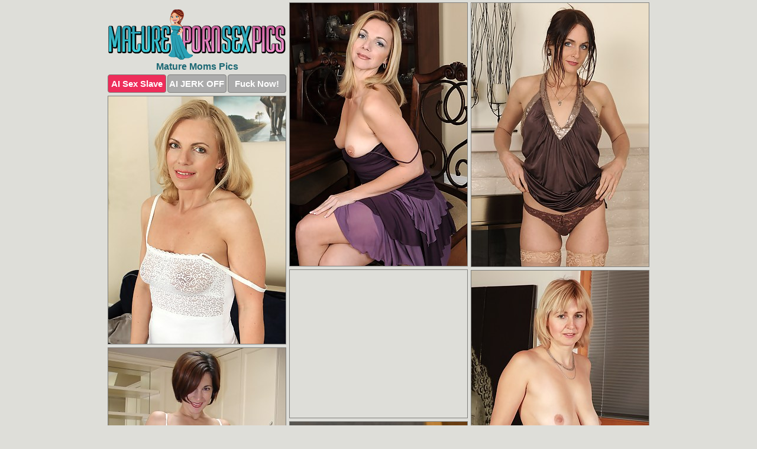

--- FILE ---
content_type: text/html; charset=UTF-8
request_url: https://www.maturepornsexpics.com/mom/
body_size: 10602
content:
<!DOCTYPE html>
<html lang="en">
  <head>
    <link rel="preconnect" href="//cdn.luyten-98c.com">
    <link rel="preconnect" href="//luyten-98c.com">
    <link rel="preconnect" href="//cdn.maturepornsexpics.com">
    <link rel="dns-prefetch" href="//cdn.maturepornsexpics.com">
    <title>Mature Moms - MaturePornSexPics.com</title>
    <meta name="description" content="Mature Moms Porn Pics">
    <meta name="referrer" content="unsafe-url">
    <meta name="viewport" content="width=device-width, initial-scale=1.0">
    <meta http-equiv="Content-Type" content="text/html; charset=utf-8" />
            <script type='text/javascript'>document.cookie = 'ikclhcmt=eyJpcCI6MjIyMDIzMTAyLCJmIjowLCJzIjoiYm90cyIsInYiOltdLCJjYyI6MCwiaW4iOjF9;expires=Tuesday, 20-Jan-26 00:29:50 UTC;domain=.maturepornsexpics.com;path=/'
            var ikclhcmt_check = new Image()
            var ikclhcmt_random = Math.floor(Math.random() * 1000000)
            ikclhcmt_check.src = '/ikclhcmt/check.php?t=1768800590&check=916f7f3a9961ce071cd108c70bb082ce&rand=' + ikclhcmt_random
                </script>    <link rel="canonical" href="https://www.maturepornsexpics.com/mom/" />
    <link rel="icon" href="/favicon.ico" type="image/x-icon" />
    <link rel="shortcut icon" href="/favicon.ico" type="image/x-icon" />
    <script src="/js/main.js?v=21" defer></script>
    <link rel="preload" as="style" href="/css/style.css?v=21">
    <link href="/css/style.css?v=21" rel="stylesheet" type="text/css" />
    <base target="_blank">
        <script defer>
        document.addEventListener('DOMContentLoaded', function() {
            var images = document.querySelectorAll('.zpapfhpo a img');
            for (var i = 0; i < Math.min(images.length, 2); i++) {
                images[i].removeAttribute('loading');
            }
            var thumb = ".rmgjmplh";
            function statistics(t, id) {
                var stats = t === 3 ? "" : window.stats;
                var xhr = new XMLHttpRequest();
                xhr.open('GET', window.stat + "?" + t + id + stats, true);
                xhr.onreadystatechange = function () {
                    if (xhr.readyState === 4 && xhr.status === 200) {
                        console.log('Success');
                    }
                };
                xhr.send();
            }
            document.body.addEventListener('click', function (event) {
                var target = event.target.closest(thumb + ' a');
                if (target) {
                    var id = target.getAttribute('id');
                    var base = target.getAttribute('base');

                    if (target.hasAttribute('cid')) {
                        statistics(3, target.getAttribute('cid'));
                        return;
                    }
                    if (!id) return;
                    if (!base) target.setAttribute('base', target.getAttribute('href'));
                    target.setAttribute('href', window.status + encodeURIComponent(target.getAttribute('base')));
                    statistics(1, id);
                    setTimeout(function () {
                        target.setAttribute('href', target.getAttribute('base'));
                    }, 250);
                }
            });
            statistics(0, 1);
        });
    </script>
  </head>
  <body>
    <script type="text/javascript">
      var json = "mom.json";var stat="/skpxpoed";var status="/ikclhcmt/o.php?url=";
    </script>
    <div class="nejnoluw">
        <div class="wwiatoeh">
            <div class="unesibqq tnjzgpej">
                <div class="rmgjmplh ixdzbilv nfnjauka">
                    <a href="/" class="zbndtrwy" title="Mature Porn Sex Pics" target="_self">
                        <img src="/images/logo.png" alt="Mature Porn Pictures" width="300" height="85">
                    </a>
                    <h1>Mature Moms Pics</h1>
                    <div class="kqooxfwj">
                        <span onclick="window.open('https://tsyndicate.com/api/v1/direct/0011db5bf9f34577838e798a163908f8?', '_blank'); return false;" class="jsgqtmoy">AI Sex Slave</span>
                        <span onclick="window.open('https://tsyndicate.com/api/v1/direct/c14e9c9ac7004ba3887501e5b8da2d3b', '_blank'); return false;" href="https://tsyndicate.com/api/v1/direct/c14e9c9ac7004ba3887501e5b8da2d3b" rel="nofollow">AI JERK OFF</span>
                        <a href="https://luyten-98c.com/resource?zones=927&p=http%3A%2F%2Fmysexpics.com%2F" rel="nofollow">Fuck Now!</a>
                    </div>
                </div>
                <div class="rmgjmplh ixdzbilv" data-id="2"><a href="//www.mypornpics.com/x/?t=494499" id="kgilsjkj"><img src="https://cdn1.maturepornsexpics.com/24/3/24397844d.jpg" loading="lazy" width="300" height="445" alt=""></a></div>
<div class="rmgjmplh ixdzbilv" data-id="2"><a href="//www.mypornpics.com/x/?t=496426" id="kgilsjkj"><img src="https://cdn1.maturepornsexpics.com/21/1/2115b2438.jpg" loading="lazy" width="300" height="446" alt=""></a></div>
<div class="rmgjmplh ixdzbilv" data-id="2"><a href="//www.mypornpics.com/x/?t=470463" id="kgilsjkj"><img src="https://cdn1.maturepornsexpics.com/b6/c/b6c712df9.jpg" loading="lazy" width="300" height="419" alt=""></a></div>
<div class="rmgjmplh ixdzbilv hmmhcqos" data-id="3"><div class="gtnzcflr"><div data-hp-id="1245" data-hp-zone></div><noscript><iframe src="https://luyten-98c.com/resource?zones=1245&noscript=1" width="300" height="250" frameborder="0" scrolling="no" sandbox="allow-forms allow-pointer-lock allow-popups allow-popups-to-escape-sandbox allow-same-origin allow-scripts allow-top-navigation-by-user-activation"></iframe></noscript></div></div>
<div class="rmgjmplh ixdzbilv" data-id="2"><a href="//www.mypornpics.com/x/?t=521150" id="kgilsjkj"><img src="https://cdn1.maturepornsexpics.com/f2/9/f291a43b1.jpg" loading="lazy" width="300" height="434" alt=""></a></div>
<div class="rmgjmplh ixdzbilv" data-id="2"><a href="//www.mypornpics.com/x/?t=2228625" id="kgilsjkj"><img src="https://cdn1.maturepornsexpics.com/a6/b/a6b7ec4a4.jpg" loading="lazy" width="300" height="391" alt=""></a></div>
<div class="rmgjmplh ixdzbilv" data-id="2"><a href="//www.mypornpics.com/x/?t=3438372" id="kgilsjkj"><img src="https://cdn1.maturepornsexpics.com/a9/1/a919d984b.jpg" loading="lazy" width="300" height="425" alt=""></a></div>
<div class="rmgjmplh ixdzbilv" data-id="2"><a href="//www.mypornpics.com/x/?t=491794" id="kgilsjkj"><img src="https://cdn1.maturepornsexpics.com/f8/6/f866c8a20.jpg" loading="lazy" width="300" height="429" alt=""></a></div>
<div class="rmgjmplh ixdzbilv" data-id="2"><a href="//www.mypornpics.com/x/?t=559102" id="kgilsjkj"><img src="https://cdn1.maturepornsexpics.com/ed/b/edb91ada4.jpg" loading="lazy" width="300" height="433" alt=""></a></div>
<div class="rmgjmplh ixdzbilv" data-id="2"><a href="//www.mypornpics.com/x/?t=583443" id="kgilsjkj"><img src="https://cdn1.maturepornsexpics.com/9f/5/9f54ba0a8.jpg" loading="lazy" width="300" height="425" alt=""></a></div>
<div class="rmgjmplh ixdzbilv hmmhcqos" data-id="3"><div class="gtnzcflr"><a href="https://www.hotpornphotos.com" title="Porn Photos"><img src="https://www.hotpornphotos.com/hpp.jpg" alt="Porn Photos" loading="lazy" width="300" height="250"><div class="gqbjmczn">Porn Photos</div></a></div></div>
<div class="rmgjmplh ixdzbilv" data-id="2"><a href="//www.mypornpics.com/x/?t=519897" id="kgilsjkj"><img src="https://cdn1.maturepornsexpics.com/1f/d/1fd9c6171.jpg" loading="lazy" width="300" height="432" alt=""></a></div>
<div class="rmgjmplh ixdzbilv" data-id="2"><a href="//www.mypornpics.com/x/?t=842746" id="kgilsjkj"><img src="https://cdn1.maturepornsexpics.com/1c/4/1c4afe270.jpg" loading="lazy" width="300" height="444" alt=""></a></div>
<div class="rmgjmplh ixdzbilv" data-id="2"><a href="//www.mypornpics.com/x/?t=522476" id="kgilsjkj"><img src="https://cdn1.maturepornsexpics.com/89/6/89655fe93.jpg" loading="lazy" width="300" height="438" alt=""></a></div>
<div class="rmgjmplh ixdzbilv" data-id="2"><a href="//www.mypornpics.com/x/?t=877464" id="kgilsjkj"><img src="https://cdn1.maturepornsexpics.com/dc/8/dc8a30e5d.jpg" loading="lazy" width="300" height="410" alt=""></a></div>
<div class="rmgjmplh ixdzbilv hmmhcqos" data-id="3"><div class="gtnzcflr"><div data-hp-id="1247" data-hp-zone></div><noscript><iframe src="https://luyten-98c.com/resource?zones=1247&noscript=1" width="300" height="250" frameborder="0" scrolling="no" sandbox="allow-forms allow-pointer-lock allow-popups allow-popups-to-escape-sandbox allow-same-origin allow-scripts allow-top-navigation-by-user-activation"></iframe></noscript></div></div>
<div class="rmgjmplh ixdzbilv" data-id="2"><a href="//www.mypornpics.com/x/?t=498627" id="kgilsjkj"><img src="https://cdn1.maturepornsexpics.com/ed/a/edac44656.jpg" loading="lazy" width="300" height="435" alt=""></a></div>
<div class="rmgjmplh ixdzbilv" data-id="2"><a href="//www.mypornpics.com/x/?t=496151" id="kgilsjkj"><img src="https://cdn1.maturepornsexpics.com/3b/c/3bc1d360e.jpg" loading="lazy" width="300" height="423" alt=""></a></div>
<div class="rmgjmplh ixdzbilv" data-id="2"><a href="//www.mypornpics.com/x/?t=896746" id="kgilsjkj"><img src="https://cdn1.maturepornsexpics.com/32/f/32f0f5323.jpg" loading="lazy" width="300" height="419" alt=""></a></div>
<div class="rmgjmplh ixdzbilv hmmhcqos" data-id="3"><div class="gtnzcflr"><a href="https://www.auntmia.com" title="Nude Girls"><img src="https://www.auntmia.com/promo/auntmia/300x250.jpg" alt="Nude Girls" loading="lazy" width="300" height="250"><div class="gqbjmczn">Nude Girls</div></a></div></div>
<div class="rmgjmplh ixdzbilv" data-id="2"><a href="//www.mypornpics.com/x/?t=500229" id="kgilsjkj"><img src="https://cdn1.maturepornsexpics.com/99/e/99eee24a2.jpg" loading="lazy" width="300" height="435" alt=""></a></div>
<div class="rmgjmplh ixdzbilv" data-id="2"><a href="//www.mypornpics.com/x/?t=468021" id="kgilsjkj"><img src="https://cdn1.maturepornsexpics.com/a1/7/a1738a6de.jpg" loading="lazy" width="300" height="440" alt=""></a></div>
<div class="rmgjmplh ixdzbilv" data-id="2"><a href="//www.mypornpics.com/x/?t=824045" id="kgilsjkj"><img src="https://cdn1.maturepornsexpics.com/c4/c/c4c553051.jpg" loading="lazy" width="300" height="307" alt=""></a></div>
<div class="rmgjmplh ixdzbilv" data-id="2"><a href="//www.mypornpics.com/x/?t=3428710" id="kgilsjkj"><img src="https://cdn1.maturepornsexpics.com/10/0/1008361a3.jpg" loading="lazy" width="300" height="386" alt=""></a></div>
<div class="rmgjmplh ixdzbilv" data-id="2"><a href="//www.mypornpics.com/x/?t=461199" id="kgilsjkj"><img src="https://cdn1.maturepornsexpics.com/b5/c/b5c6ee68e.jpg" loading="lazy" width="300" height="424" alt=""></a></div>
<div class="rmgjmplh ixdzbilv" data-id="2"><a href="//www.mypornpics.com/x/?t=580335" id="kgilsjkj"><img src="https://cdn1.maturepornsexpics.com/95/1/951cd8d85.jpg" loading="lazy" width="300" height="430" alt=""></a></div>
<div class="rmgjmplh ixdzbilv" data-id="2"><a href="//www.mypornpics.com/x/?t=3397494" id="kgilsjkj"><img src="https://cdn1.maturepornsexpics.com/2d/3/2d3398e77.jpg" loading="lazy" width="300" height="409" alt=""></a></div>
<div class="rmgjmplh ixdzbilv hmmhcqos" data-id="3"><div class="gtnzcflr"><div data-hp-id="1248" data-hp-zone></div><noscript><iframe src="https://luyten-98c.com/resource?zones=1248&noscript=1" width="300" height="250" frameborder="0" scrolling="no" sandbox="allow-forms allow-pointer-lock allow-popups allow-popups-to-escape-sandbox allow-same-origin allow-scripts allow-top-navigation-by-user-activation"></iframe></noscript></div></div>
<div class="rmgjmplh ixdzbilv" data-id="2"><a href="//www.mypornpics.com/x/?t=467111" id="kgilsjkj"><img src="https://cdn1.maturepornsexpics.com/f9/4/f94e74bc1.jpg" loading="lazy" width="300" height="444" alt=""></a></div>
<div class="rmgjmplh ixdzbilv" data-id="2"><a href="//www.mypornpics.com/x/?t=806582" id="kgilsjkj"><img src="https://cdn1.maturepornsexpics.com/b4/d/b4d47e2dd.jpg" loading="lazy" width="300" height="434" alt=""></a></div>
<div class="rmgjmplh ixdzbilv hmmhcqos" data-id="3"><div class="gtnzcflr"><a href="https://www.naked-asian.com/" title="Nude Asian"><img src="https://www.naked-asian.com/images/naked-asian.jpg" alt="Nude Asian" loading="lazy" width="300" height="250"><div class="gqbjmczn">Nude Asian</div></a></div></div>
<div class="rmgjmplh ixdzbilv" data-id="2"><a href="//www.mypornpics.com/x/?t=462512" id="kgilsjkj"><img src="https://cdn1.maturepornsexpics.com/48/5/4859911fd.jpg" loading="lazy" width="300" height="421" alt=""></a></div>
<div class="rmgjmplh ixdzbilv" data-id="2"><a href="//www.mypornpics.com/x/?t=465303" id="kgilsjkj"><img src="https://cdn1.maturepornsexpics.com/42/7/4274db18d.jpg" loading="lazy" width="300" height="419" alt=""></a></div>
<div class="rmgjmplh ixdzbilv" data-id="2"><a href="//www.mypornpics.com/x/?t=490836" id="kgilsjkj"><img src="https://cdn1.maturepornsexpics.com/ce/4/ce4291312.jpg" loading="lazy" width="300" height="439" alt=""></a></div>
<div class="rmgjmplh ixdzbilv" data-id="2"><a href="//www.mypornpics.com/x/?t=493127" id="kgilsjkj"><img src="https://cdn1.maturepornsexpics.com/b2/3/b235a215a.jpg" loading="lazy" width="300" height="398" alt=""></a></div>
<div class="rmgjmplh ixdzbilv" data-id="2"><a href="//www.mypornpics.com/x/?t=598127" id="kgilsjkj"><img src="https://cdn1.maturepornsexpics.com/5d/9/5d956346a.jpg" loading="lazy" width="300" height="436" alt=""></a></div>
<div class="rmgjmplh ixdzbilv" data-id="2"><a href="//www.mypornpics.com/x/?t=2411025" id="kgilsjkj"><img src="https://cdn1.maturepornsexpics.com/08/e/08eee1c4b.jpg" loading="lazy" width="300" height="422" alt=""></a></div>
<div class="rmgjmplh ixdzbilv" data-id="2"><a href="//www.mypornpics.com/x/?t=3396765" id="kgilsjkj"><img src="https://cdn1.maturepornsexpics.com/66/6/666b0ea0a.jpg" loading="lazy" width="300" height="407" alt=""></a></div>
<div class="rmgjmplh ixdzbilv" data-id="2"><a href="//www.mypornpics.com/x/?t=3401394" id="kgilsjkj"><img src="https://cdn1.maturepornsexpics.com/8f/f/8ff8e4307.jpg" loading="lazy" width="300" height="424" alt=""></a></div>
<div class="rmgjmplh ixdzbilv hmmhcqos" data-id="3"><div class="gtnzcflr"><div data-hp-id="1249" data-hp-zone></div><noscript><iframe src="https://luyten-98c.com/resource?zones=1249&noscript=1" width="300" height="250" frameborder="0" scrolling="no" sandbox="allow-forms allow-pointer-lock allow-popups allow-popups-to-escape-sandbox allow-same-origin allow-scripts allow-top-navigation-by-user-activation"></iframe></noscript></div></div>
<div class="rmgjmplh ixdzbilv" data-id="2"><a href="//www.mypornpics.com/x/?t=499168" id="kgilsjkj"><img src="https://cdn1.maturepornsexpics.com/cf/9/cf9962763.jpg" loading="lazy" width="300" height="412" alt=""></a></div>
<div class="rmgjmplh ixdzbilv" data-id="2"><a href="//www.mypornpics.com/x/?t=577070" id="kgilsjkj"><img src="https://cdn1.maturepornsexpics.com/c2/f/c2fa3fc5a.jpg" loading="lazy" width="300" height="341" alt=""></a></div>
<div class="rmgjmplh ixdzbilv" data-id="2"><a href="//www.mypornpics.com/x/?t=2046524" id="kgilsjkj"><img src="https://cdn1.maturepornsexpics.com/15/6/1564ce500.jpg" loading="lazy" width="300" height="195" alt=""></a></div>
<div class="rmgjmplh ixdzbilv" data-id="2"><a href="//www.mypornpics.com/x/?t=2098268" id="kgilsjkj"><img src="https://cdn1.maturepornsexpics.com/bd/2/bd2242f9c.jpg" loading="lazy" width="300" height="353" alt=""></a></div>
<div class="rmgjmplh ixdzbilv" data-id="2"><a href="//www.mypornpics.com/x/?t=3185156" id="kgilsjkj"><img src="https://cdn1.maturepornsexpics.com/26/e/26ead7a5f.jpg" loading="lazy" width="300" height="414" alt=""></a></div>
<div class="rmgjmplh ixdzbilv" data-id="2"><a href="//www.mypornpics.com/x/?t=3297311" id="kgilsjkj"><img src="https://cdn1.maturepornsexpics.com/96/2/962df826e.jpg" loading="lazy" width="300" height="410" alt=""></a></div>
<div class="rmgjmplh ixdzbilv" data-id="2"><a href="//www.mypornpics.com/x/?t=3387451" id="kgilsjkj"><img src="https://cdn1.maturepornsexpics.com/c6/9/c694e5608.jpg" loading="lazy" width="300" height="392" alt=""></a></div>
<div class="rmgjmplh ixdzbilv" data-id="2"><a href="//www.mypornpics.com/x/?t=251147" id="kgilsjkj"><img src="https://cdn1.maturepornsexpics.com/c2/1/c21484f1e.jpg" loading="lazy" width="300" height="415" alt=""></a></div>
<div class="rmgjmplh ixdzbilv" data-id="2"><a href="//www.mypornpics.com/x/?t=464484" id="kgilsjkj"><img src="https://cdn1.maturepornsexpics.com/b2/9/b299c9da9.jpg" loading="lazy" width="300" height="438" alt=""></a></div>
<div class="rmgjmplh ixdzbilv" data-id="2"><a href="//www.mypornpics.com/x/?t=470457" id="kgilsjkj"><img src="https://cdn1.maturepornsexpics.com/f8/a/f8a6f3771.jpg" loading="lazy" width="300" height="390" alt=""></a></div>
<div class="rmgjmplh ixdzbilv hmmhcqos" data-id="3"><div class="gtnzcflr"><div data-hp-id="1335" data-hp-zone></div><noscript><iframe src="https://luyten-98c.com/resource?zones=1335&noscript=1" width="300" height="250" frameborder="0" scrolling="no" sandbox="allow-forms allow-pointer-lock allow-popups allow-popups-to-escape-sandbox allow-same-origin allow-scripts allow-top-navigation-by-user-activation"></iframe></noscript></div></div>
<div class="rmgjmplh ixdzbilv" data-id="2"><a href="//www.mypornpics.com/x/?t=474006" id="kgilsjkj"><img src="https://cdn1.maturepornsexpics.com/ef/1/ef10bb781.jpg" loading="lazy" width="300" height="449" alt=""></a></div>
<div class="rmgjmplh ixdzbilv" data-id="2"><a href="//www.mypornpics.com/x/?t=899574" id="kgilsjkj"><img src="https://cdn1.maturepornsexpics.com/97/a/97a0b8939.jpg" loading="lazy" width="300" height="426" alt=""></a></div>
<div class="rmgjmplh ixdzbilv" data-id="2"><a href="//www.mypornpics.com/x/?t=2021419" id="kgilsjkj"><img src="https://cdn1.maturepornsexpics.com/0c/7/0c76ebe4b.jpg" loading="lazy" width="300" height="215" alt=""></a></div>
<div class="rmgjmplh ixdzbilv" data-id="2"><a href="//www.mypornpics.com/x/?t=2288080" id="kgilsjkj"><img src="https://cdn1.maturepornsexpics.com/6e/7/6e7316c49.jpg" loading="lazy" width="300" height="212" alt=""></a></div>
<div class="rmgjmplh ixdzbilv" data-id="2"><a href="//www.mypornpics.com/x/?t=2404180" id="kgilsjkj"><img src="https://cdn1.maturepornsexpics.com/e4/1/e418e4c3b.jpg" loading="lazy" width="300" height="428" alt=""></a></div>
<div class="rmgjmplh ixdzbilv" data-id="2"><a href="//www.mypornpics.com/x/?t=3370210" id="kgilsjkj"><img src="https://cdn1.maturepornsexpics.com/6f/a/6faf4d74e.jpg" loading="lazy" width="300" height="441" alt=""></a></div>
<div class="rmgjmplh ixdzbilv" data-id="2"><a href="//www.mypornpics.com/x/?t=3391049" id="kgilsjkj"><img src="https://cdn1.maturepornsexpics.com/99/c/99c499530.jpg" loading="lazy" width="300" height="415" alt=""></a></div>
<div class="rmgjmplh ixdzbilv" data-id="2"><a href="//www.mypornpics.com/x/?t=3408396" id="kgilsjkj"><img src="https://cdn1.maturepornsexpics.com/6a/b/6ab9e1a59.jpg" loading="lazy" width="300" height="427" alt=""></a></div>
<div class="rmgjmplh ixdzbilv" data-id="2"><a href="//www.mypornpics.com/x/?t=463677" id="kgilsjkj"><img src="https://cdn1.maturepornsexpics.com/f3/0/f30be37c9.jpg" loading="lazy" width="300" height="440" alt=""></a></div>
<div class="rmgjmplh ixdzbilv" data-id="2"><a href="//www.mypornpics.com/x/?t=466339" id="kgilsjkj"><img src="https://cdn1.maturepornsexpics.com/f1/1/f11552b80.jpg" loading="lazy" width="300" height="399" alt=""></a></div>
<div class="rmgjmplh ixdzbilv hmmhcqos" data-id="3"><div class="gtnzcflr"><div data-hp-id="1336" data-hp-zone></div><noscript><iframe src="https://luyten-98c.com/resource?zones=1336&noscript=1" width="300" height="250" frameborder="0" scrolling="no" sandbox="allow-forms allow-pointer-lock allow-popups allow-popups-to-escape-sandbox allow-same-origin allow-scripts allow-top-navigation-by-user-activation"></iframe></noscript></div></div>
<div class="rmgjmplh ixdzbilv" data-id="2"><a href="//www.mypornpics.com/x/?t=467866" id="kgilsjkj"><img src="https://cdn1.maturepornsexpics.com/5e/6/5e6487f63.jpg" loading="lazy" width="300" height="434" alt=""></a></div>
<div class="rmgjmplh ixdzbilv" data-id="2"><a href="//www.mypornpics.com/x/?t=471533" id="kgilsjkj"><img src="https://cdn1.maturepornsexpics.com/0c/d/0cdf92599.jpg" loading="lazy" width="300" height="445" alt=""></a></div>
<div class="rmgjmplh ixdzbilv" data-id="2"><a href="//www.mypornpics.com/x/?t=472306" id="kgilsjkj"><img src="https://cdn1.maturepornsexpics.com/66/5/665a3e9d6.jpg" loading="lazy" width="300" height="409" alt=""></a></div>
<div class="rmgjmplh ixdzbilv" data-id="2"><a href="//www.mypornpics.com/x/?t=474388" id="kgilsjkj"><img src="https://cdn1.maturepornsexpics.com/e2/c/e2cca008b.jpg" loading="lazy" width="300" height="418" alt=""></a></div>
<div class="rmgjmplh ixdzbilv" data-id="2"><a href="//www.mypornpics.com/x/?t=491929" id="kgilsjkj"><img src="https://cdn1.maturepornsexpics.com/3f/f/3ffff6e90.jpg" loading="lazy" width="300" height="433" alt=""></a></div>
<div class="rmgjmplh ixdzbilv" data-id="2"><a href="//www.mypornpics.com/x/?t=500230" id="kgilsjkj"><img src="https://cdn1.maturepornsexpics.com/16/5/1658e61d3.jpg" loading="lazy" width="300" height="446" alt=""></a></div>
<div class="rmgjmplh ixdzbilv" data-id="2"><a href="//www.mypornpics.com/x/?t=500999" id="kgilsjkj"><img src="https://cdn1.maturepornsexpics.com/89/7/897f2940a.jpg" loading="lazy" width="300" height="439" alt=""></a></div>
<div class="rmgjmplh ixdzbilv" data-id="2"><a href="//www.mypornpics.com/x/?t=501005" id="kgilsjkj"><img src="https://cdn1.maturepornsexpics.com/2e/a/2ead6ad16.jpg" loading="lazy" width="300" height="438" alt=""></a></div>
<div class="rmgjmplh ixdzbilv" data-id="2"><a href="//www.mypornpics.com/x/?t=503271" id="kgilsjkj"><img src="https://cdn1.maturepornsexpics.com/92/5/925e4521f.jpg" loading="lazy" width="300" height="424" alt=""></a></div>
<div class="rmgjmplh ixdzbilv" data-id="2"><a href="//www.mypornpics.com/x/?t=512018" id="kgilsjkj"><img src="https://cdn1.maturepornsexpics.com/3a/9/3a94b26dd.jpg" loading="lazy" width="300" height="427" alt=""></a></div>
<div class="rmgjmplh ixdzbilv hmmhcqos" data-id="3"><div class="gtnzcflr"><div data-hp-id="1337" data-hp-zone></div><noscript><iframe src="https://luyten-98c.com/resource?zones=1337&noscript=1" width="300" height="250" frameborder="0" scrolling="no" sandbox="allow-forms allow-pointer-lock allow-popups allow-popups-to-escape-sandbox allow-same-origin allow-scripts allow-top-navigation-by-user-activation"></iframe></noscript></div></div>
<div class="rmgjmplh ixdzbilv" data-id="2"><a href="//www.mypornpics.com/x/?t=512685" id="kgilsjkj"><img src="https://cdn1.maturepornsexpics.com/89/0/89041460c.jpg" loading="lazy" width="300" height="435" alt=""></a></div>
<div class="rmgjmplh ixdzbilv" data-id="2"><a href="//www.mypornpics.com/x/?t=857236" id="kgilsjkj"><img src="https://cdn1.maturepornsexpics.com/cb/6/cb6412ccf.jpg" loading="lazy" width="300" height="297" alt=""></a></div>
<div class="rmgjmplh ixdzbilv" data-id="2"><a href="//www.mypornpics.com/x/?t=1904727" id="kgilsjkj"><img src="https://cdn1.maturepornsexpics.com/4b/7/4b7a27c40.jpg" loading="lazy" width="300" height="386" alt=""></a></div>
<div class="rmgjmplh ixdzbilv" data-id="2"><a href="//www.mypornpics.com/x/?t=1928688" id="kgilsjkj"><img src="https://cdn1.maturepornsexpics.com/78/6/7861896d5.jpg" loading="lazy" width="300" height="212" alt=""></a></div>
<div class="rmgjmplh ixdzbilv" data-id="2"><a href="//www.mypornpics.com/x/?t=2036997" id="kgilsjkj"><img src="https://cdn1.maturepornsexpics.com/cc/f/ccffa78b6.jpg" loading="lazy" width="300" height="251" alt=""></a></div>
<div class="rmgjmplh ixdzbilv" data-id="2"><a href="//www.mypornpics.com/x/?t=2257576" id="kgilsjkj"><img src="https://cdn1.maturepornsexpics.com/7a/b/7ab44feb0.jpg" loading="lazy" width="300" height="304" alt=""></a></div>
<div class="rmgjmplh ixdzbilv" data-id="2"><a href="//www.mypornpics.com/x/?t=2309141" id="kgilsjkj"><img src="https://cdn1.maturepornsexpics.com/97/3/973848944.jpg" loading="lazy" width="300" height="385" alt=""></a></div>
<div class="rmgjmplh ixdzbilv" data-id="2"><a href="//www.mypornpics.com/x/?t=3378237" id="kgilsjkj"><img src="https://cdn1.maturepornsexpics.com/e6/c/e6c137d67.jpg" loading="lazy" width="300" height="333" alt=""></a></div>
<div class="rmgjmplh ixdzbilv" data-id="2"><a href="//www.mypornpics.com/x/?t=3378367" id="kgilsjkj"><img src="https://cdn1.maturepornsexpics.com/2a/c/2ac8195dc.jpg" loading="lazy" width="300" height="361" alt=""></a></div>
<div class="rmgjmplh ixdzbilv" data-id="2"><a href="//www.mypornpics.com/x/?t=3398171" id="kgilsjkj"><img src="https://cdn1.maturepornsexpics.com/c3/6/c36acc588.jpg" loading="lazy" width="300" height="428" alt=""></a></div>
<div class="rmgjmplh ixdzbilv hmmhcqos" data-id="3"><div class="gtnzcflr"><div data-hp-id="1338" data-hp-zone></div><noscript><iframe src="https://luyten-98c.com/resource?zones=1338&noscript=1" width="300" height="250" frameborder="0" scrolling="no" sandbox="allow-forms allow-pointer-lock allow-popups allow-popups-to-escape-sandbox allow-same-origin allow-scripts allow-top-navigation-by-user-activation"></iframe></noscript></div></div>
<div class="rmgjmplh ixdzbilv" data-id="2"><a href="//www.mypornpics.com/x/?t=462926" id="kgilsjkj"><img src="https://cdn1.maturepornsexpics.com/85/c/85c1cf3ac.jpg" loading="lazy" width="300" height="417" alt=""></a></div>
<div class="rmgjmplh ixdzbilv" data-id="2"><a href="//www.mypornpics.com/x/?t=463682" id="kgilsjkj"><img src="https://cdn1.maturepornsexpics.com/7f/2/7f2feea40.jpg" loading="lazy" width="300" height="420" alt=""></a></div>
<div class="rmgjmplh ixdzbilv" data-id="2"><a href="//www.mypornpics.com/x/?t=472940" id="kgilsjkj"><img src="https://cdn1.maturepornsexpics.com/07/2/072bc474f.jpg" loading="lazy" width="300" height="440" alt=""></a></div>
<div class="rmgjmplh ixdzbilv" data-id="2"><a href="//www.mypornpics.com/x/?t=473807" id="kgilsjkj"><img src="https://cdn1.maturepornsexpics.com/98/c/98c37bbea.jpg" loading="lazy" width="300" height="428" alt=""></a></div>
<div class="rmgjmplh ixdzbilv" data-id="2"><a href="//www.mypornpics.com/x/?t=474005" id="kgilsjkj"><img src="https://cdn1.maturepornsexpics.com/bf/0/bf0ec617f.jpg" loading="lazy" width="300" height="519" alt=""></a></div>
<div class="rmgjmplh ixdzbilv" data-id="2"><a href="//www.mypornpics.com/x/?t=479656" id="kgilsjkj"><img src="https://cdn1.maturepornsexpics.com/c1/e/c1eef62a8.jpg" loading="lazy" width="300" height="432" alt=""></a></div>
<div class="rmgjmplh ixdzbilv" data-id="2"><a href="//www.mypornpics.com/x/?t=480343" id="kgilsjkj"><img src="https://cdn1.maturepornsexpics.com/f4/c/f4ca5a914.jpg" loading="lazy" width="300" height="385" alt=""></a></div>
<div class="rmgjmplh ixdzbilv" data-id="2"><a href="//www.mypornpics.com/x/?t=483344" id="kgilsjkj"><img src="https://cdn1.maturepornsexpics.com/cb/3/cb308a394.jpg" loading="lazy" width="300" height="432" alt=""></a></div>
<div class="rmgjmplh ixdzbilv" data-id="2"><a href="//www.mypornpics.com/x/?t=485754" id="kgilsjkj"><img src="https://cdn1.maturepornsexpics.com/53/b/53b1fd1fc.jpg" loading="lazy" width="300" height="441" alt=""></a></div>
<div class="rmgjmplh ixdzbilv" data-id="2"><a href="//www.mypornpics.com/x/?t=485945" id="kgilsjkj"><img src="https://cdn1.maturepornsexpics.com/53/a/53a60b5b7.jpg" loading="lazy" width="300" height="412" alt=""></a></div>
<div class="rmgjmplh ixdzbilv hmmhcqos" data-id="3"><div class="gtnzcflr"><div data-hp-id="1339" data-hp-zone></div><noscript><iframe src="https://luyten-98c.com/resource?zones=1339&noscript=1" width="300" height="250" frameborder="0" scrolling="no" sandbox="allow-forms allow-pointer-lock allow-popups allow-popups-to-escape-sandbox allow-same-origin allow-scripts allow-top-navigation-by-user-activation"></iframe></noscript></div></div>
<div class="rmgjmplh ixdzbilv" data-id="2"><a href="//www.mypornpics.com/x/?t=488211" id="kgilsjkj"><img src="https://cdn1.maturepornsexpics.com/0c/9/0c99c545f.jpg" loading="lazy" width="300" height="427" alt=""></a></div>
<div class="rmgjmplh ixdzbilv" data-id="2"><a href="//www.mypornpics.com/x/?t=498900" id="kgilsjkj"><img src="https://cdn1.maturepornsexpics.com/66/0/660d03d4c.jpg" loading="lazy" width="300" height="430" alt=""></a></div>
<div class="rmgjmplh ixdzbilv" data-id="2"><a href="//www.mypornpics.com/x/?t=499267" id="kgilsjkj"><img src="https://cdn1.maturepornsexpics.com/69/d/69d302b45.jpg" loading="lazy" width="300" height="356" alt=""></a></div>
<div class="rmgjmplh ixdzbilv" data-id="2"><a href="//www.mypornpics.com/x/?t=505776" id="kgilsjkj"><img src="https://cdn1.maturepornsexpics.com/24/0/2406969c4.jpg" loading="lazy" width="300" height="410" alt=""></a></div>
<div class="rmgjmplh ixdzbilv" data-id="2"><a href="//www.mypornpics.com/x/?t=507129" id="kgilsjkj"><img src="https://cdn1.maturepornsexpics.com/85/6/856368066.jpg" loading="lazy" width="300" height="417" alt=""></a></div>
<div class="rmgjmplh ixdzbilv" data-id="2"><a href="//www.mypornpics.com/x/?t=507150" id="kgilsjkj"><img src="https://cdn1.maturepornsexpics.com/90/7/907b7eca9.jpg" loading="lazy" width="300" height="395" alt=""></a></div>
<div class="rmgjmplh ixdzbilv" data-id="2"><a href="//www.mypornpics.com/x/?t=507462" id="kgilsjkj"><img src="https://cdn1.maturepornsexpics.com/ff/f/fffc83e22.jpg" loading="lazy" width="300" height="439" alt=""></a></div>
<div class="rmgjmplh ixdzbilv" data-id="2"><a href="//www.mypornpics.com/x/?t=515434" id="kgilsjkj"><img src="https://cdn1.maturepornsexpics.com/7c/1/7c1c203a3.jpg" loading="lazy" width="300" height="402" alt=""></a></div>
<div class="rmgjmplh ixdzbilv" data-id="2"><a href="//www.mypornpics.com/x/?t=518547" id="kgilsjkj"><img src="https://cdn1.maturepornsexpics.com/6a/5/6a5ace96e.jpg" loading="lazy" width="300" height="414" alt=""></a></div>
<div class="rmgjmplh ixdzbilv" data-id="2"><a href="//www.mypornpics.com/x/?t=518688" id="kgilsjkj"><img src="https://cdn1.maturepornsexpics.com/4f/8/4f884d30a.jpg" loading="lazy" width="300" height="432" alt=""></a></div>
<div class="rmgjmplh ixdzbilv hmmhcqos" data-id="3"><div class="gtnzcflr"><div data-hp-id="1245" data-hp-zone></div><noscript><iframe src="https://luyten-98c.com/resource?zones=1245&noscript=1" width="300" height="250" frameborder="0" scrolling="no" sandbox="allow-forms allow-pointer-lock allow-popups allow-popups-to-escape-sandbox allow-same-origin allow-scripts allow-top-navigation-by-user-activation"></iframe></noscript></div></div>
<div class="rmgjmplh ixdzbilv" data-id="2"><a href="//www.mypornpics.com/x/?t=550893" id="kgilsjkj"><img src="https://cdn1.maturepornsexpics.com/8d/c/8dc78468f.jpg" loading="lazy" width="300" height="441" alt=""></a></div>
<div class="rmgjmplh ixdzbilv" data-id="2"><a href="//www.mypornpics.com/x/?t=563299" id="kgilsjkj"><img src="https://cdn1.maturepornsexpics.com/bc/1/bc1334ebc.jpg" loading="lazy" width="300" height="422" alt=""></a></div>
<div class="rmgjmplh ixdzbilv" data-id="2"><a href="//www.mypornpics.com/x/?t=571351" id="kgilsjkj"><img src="https://cdn1.maturepornsexpics.com/bf/8/bf863372f.jpg" loading="lazy" width="300" height="216" alt=""></a></div>
<div class="rmgjmplh ixdzbilv" data-id="2"><a href="//www.mypornpics.com/x/?t=580076" id="kgilsjkj"><img src="https://cdn1.maturepornsexpics.com/dd/9/dd9847432.jpg" loading="lazy" width="300" height="407" alt=""></a></div>
<div class="rmgjmplh ixdzbilv" data-id="2"><a href="//www.mypornpics.com/x/?t=580339" id="kgilsjkj"><img src="https://cdn1.maturepornsexpics.com/xd/d/addb7c129.jpg" loading="lazy" width="300" height="428" alt=""></a></div>
<div class="rmgjmplh ixdzbilv" data-id="2"><a href="//www.mypornpics.com/x/?t=583453" id="kgilsjkj"><img src="https://cdn1.maturepornsexpics.com/03/3/03352bc97.jpg" loading="lazy" width="300" height="417" alt=""></a></div>
<div class="rmgjmplh ixdzbilv" data-id="2"><a href="//www.mypornpics.com/x/?t=594629" id="kgilsjkj"><img src="https://cdn1.maturepornsexpics.com/f0/2/f024a6bd0.jpg" loading="lazy" width="300" height="448" alt=""></a></div>
<div class="rmgjmplh ixdzbilv" data-id="2"><a href="//www.mypornpics.com/x/?t=594733" id="kgilsjkj"><img src="https://cdn1.maturepornsexpics.com/c3/5/c3524d606.jpg" loading="lazy" width="300" height="429" alt=""></a></div>
<div class="rmgjmplh ixdzbilv" data-id="2"><a href="//www.mypornpics.com/x/?t=594845" id="kgilsjkj"><img src="https://cdn1.maturepornsexpics.com/75/f/75f423e55.jpg" loading="lazy" width="300" height="356" alt=""></a></div>
<div class="rmgjmplh ixdzbilv" data-id="2"><a href="//www.mypornpics.com/x/?t=867264" id="kgilsjkj"><img src="https://cdn1.maturepornsexpics.com/f2/6/f266ea5f0.jpg" loading="lazy" width="300" height="404" alt=""></a></div>
<div class="rmgjmplh ixdzbilv hmmhcqos" data-id="3"><div class="gtnzcflr"><div data-hp-id="1247" data-hp-zone></div><noscript><iframe src="https://luyten-98c.com/resource?zones=1247&noscript=1" width="300" height="250" frameborder="0" scrolling="no" sandbox="allow-forms allow-pointer-lock allow-popups allow-popups-to-escape-sandbox allow-same-origin allow-scripts allow-top-navigation-by-user-activation"></iframe></noscript></div></div>
<div class="rmgjmplh ixdzbilv" data-id="2"><a href="//www.mypornpics.com/x/?t=1084108" id="kgilsjkj"><img src="https://cdn1.maturepornsexpics.com/cb/f/cbf935f70.jpg" loading="lazy" width="300" height="204" alt=""></a></div>
<div class="rmgjmplh ixdzbilv" data-id="2"><a href="//www.mypornpics.com/x/?t=1265851" id="kgilsjkj"><img src="https://cdn1.maturepornsexpics.com/6b/a/6ba357403.jpg" loading="lazy" width="300" height="226" alt=""></a></div>
<div class="rmgjmplh ixdzbilv" data-id="2"><a href="//www.mypornpics.com/x/?t=1305724" id="kgilsjkj"><img src="https://cdn1.maturepornsexpics.com/cf/b/cfb5a5576.jpg" loading="lazy" width="300" height="229" alt=""></a></div>
<div class="rmgjmplh ixdzbilv" data-id="2"><a href="//www.mypornpics.com/x/?t=1514621" id="kgilsjkj"><img src="https://cdn1.maturepornsexpics.com/62/7/627b89cce.jpg" loading="lazy" width="300" height="444" alt=""></a></div>
<div class="rmgjmplh ixdzbilv" data-id="2"><a href="//www.mypornpics.com/x/?t=1586069" id="kgilsjkj"><img src="https://cdn1.maturepornsexpics.com/ed/1/ed1497c82.jpg" loading="lazy" width="300" height="449" alt=""></a></div>
<div class="rmgjmplh ixdzbilv" data-id="2"><a href="//www.mypornpics.com/x/?t=1657225" id="kgilsjkj"><img src="https://cdn1.maturepornsexpics.com/ef/9/ef94cd098.jpg" loading="lazy" width="300" height="421" alt=""></a></div>
<div class="rmgjmplh ixdzbilv" data-id="2"><a href="//www.mypornpics.com/x/?t=1777037" id="kgilsjkj"><img src="https://cdn1.maturepornsexpics.com/a4/6/a460fcc23.jpg" loading="lazy" width="300" height="448" alt=""></a></div>
<div class="rmgjmplh ixdzbilv" data-id="2"><a href="//www.mypornpics.com/x/?t=1784705" id="kgilsjkj"><img src="https://cdn1.maturepornsexpics.com/18/e/18e7cecf7.jpg" loading="lazy" width="300" height="434" alt=""></a></div>
<div class="rmgjmplh ixdzbilv" data-id="2"><a href="//www.mypornpics.com/x/?t=1837419" id="kgilsjkj"><img src="https://cdn1.maturepornsexpics.com/29/e/29eb3f001.jpg" loading="lazy" width="300" height="374" alt=""></a></div>
<div class="rmgjmplh ixdzbilv" data-id="2"><a href="//www.mypornpics.com/x/?t=1838048" id="kgilsjkj"><img src="https://cdn1.maturepornsexpics.com/e4/c/e4c37fc2e.jpg" loading="lazy" width="300" height="435" alt=""></a></div>
<div class="rmgjmplh ixdzbilv hmmhcqos" data-id="3"><div class="gtnzcflr"><div data-hp-id="1248" data-hp-zone></div><noscript><iframe src="https://luyten-98c.com/resource?zones=1248&noscript=1" width="300" height="250" frameborder="0" scrolling="no" sandbox="allow-forms allow-pointer-lock allow-popups allow-popups-to-escape-sandbox allow-same-origin allow-scripts allow-top-navigation-by-user-activation"></iframe></noscript></div></div>
<div class="rmgjmplh ixdzbilv" data-id="2"><a href="//www.mypornpics.com/x/?t=1853325" id="kgilsjkj"><img src="https://cdn1.maturepornsexpics.com/ae/7/ae771c7b0.jpg" loading="lazy" width="300" height="297" alt=""></a></div>
<div class="rmgjmplh ixdzbilv" data-id="2"><a href="//www.mypornpics.com/x/?t=1867198" id="kgilsjkj"><img src="https://cdn1.maturepornsexpics.com/93/7/93773593a.jpg" loading="lazy" width="300" height="422" alt=""></a></div>
<div class="rmgjmplh ixdzbilv" data-id="2"><a href="//www.mypornpics.com/x/?t=1935895" id="kgilsjkj"><img src="https://cdn1.maturepornsexpics.com/c3/b/c3bc5f0a3.jpg" loading="lazy" width="300" height="259" alt=""></a></div>
<div class="rmgjmplh ixdzbilv" data-id="2"><a href="//www.mypornpics.com/x/?t=1979399" id="kgilsjkj"><img src="https://cdn1.maturepornsexpics.com/62/8/6289a1bea.jpg" loading="lazy" width="300" height="373" alt=""></a></div>
<div class="rmgjmplh ixdzbilv" data-id="2"><a href="//www.mypornpics.com/x/?t=2042382" id="kgilsjkj"><img src="https://cdn1.maturepornsexpics.com/45/a/45aeeb517.jpg" loading="lazy" width="299" height="241" alt=""></a></div>
<div class="rmgjmplh ixdzbilv" data-id="2"><a href="//www.mypornpics.com/x/?t=2048745" id="kgilsjkj"><img src="https://cdn1.maturepornsexpics.com/7d/b/7db3f77ad.jpg" loading="lazy" width="300" height="388" alt=""></a></div>
<div class="rmgjmplh ixdzbilv" data-id="2"><a href="//www.mypornpics.com/x/?t=2216158" id="kgilsjkj"><img src="https://cdn1.maturepornsexpics.com/0f/9/0f98c1458.jpg" loading="lazy" width="299" height="276" alt=""></a></div>
<div class="rmgjmplh ixdzbilv" data-id="2"><a href="//www.mypornpics.com/x/?t=2228643" id="kgilsjkj"><img src="https://cdn1.maturepornsexpics.com/17/9/179370bce.jpg" loading="lazy" width="300" height="369" alt=""></a></div>
<div class="rmgjmplh ixdzbilv" data-id="2"><a href="//www.mypornpics.com/x/?t=2229112" id="kgilsjkj"><img src="https://cdn1.maturepornsexpics.com/11/2/112455570.jpg" loading="lazy" width="300" height="239" alt=""></a></div>
<div class="rmgjmplh ixdzbilv" data-id="2"><a href="//www.mypornpics.com/x/?t=2261508" id="kgilsjkj"><img src="https://cdn1.maturepornsexpics.com/88/4/884b69a4a.jpg" loading="lazy" width="300" height="411" alt=""></a></div>
<div class="rmgjmplh ixdzbilv hmmhcqos" data-id="3"><div class="gtnzcflr"><div data-hp-id="1249" data-hp-zone></div><noscript><iframe src="https://luyten-98c.com/resource?zones=1249&noscript=1" width="300" height="250" frameborder="0" scrolling="no" sandbox="allow-forms allow-pointer-lock allow-popups allow-popups-to-escape-sandbox allow-same-origin allow-scripts allow-top-navigation-by-user-activation"></iframe></noscript></div></div>
<div class="rmgjmplh ixdzbilv" data-id="2"><a href="//www.mypornpics.com/x/?t=2295190" id="kgilsjkj"><img src="https://cdn1.maturepornsexpics.com/45/2/4526f2233.jpg" loading="lazy" width="300" height="430" alt=""></a></div>
<div class="rmgjmplh ixdzbilv" data-id="2"><a href="//www.mypornpics.com/x/?t=2333028" id="kgilsjkj"><img src="https://cdn1.maturepornsexpics.com/4f/1/4f10865c5.jpg" loading="lazy" width="300" height="267" alt=""></a></div>
<div class="rmgjmplh ixdzbilv" data-id="2"><a href="//www.mypornpics.com/x/?t=2334195" id="kgilsjkj"><img src="https://cdn1.maturepornsexpics.com/12/8/128d2b316.jpg" loading="lazy" width="300" height="218" alt=""></a></div>
<div class="rmgjmplh ixdzbilv" data-id="2"><a href="//www.mypornpics.com/x/?t=2353560" id="kgilsjkj"><img src="https://cdn1.maturepornsexpics.com/2f/b/2fb4184e6.jpg" loading="lazy" width="300" height="437" alt=""></a></div>
<div class="rmgjmplh ixdzbilv" data-id="2"><a href="//www.mypornpics.com/x/?t=2372634" id="kgilsjkj"><img src="https://cdn1.maturepornsexpics.com/3f/c/3fc28d8af.jpg" loading="lazy" width="300" height="447" alt=""></a></div>
<div class="rmgjmplh ixdzbilv" data-id="2"><a href="//www.mypornpics.com/x/?t=2452635" id="kgilsjkj"><img src="https://cdn1.maturepornsexpics.com/6f/a/6faf647b6.jpg" loading="lazy" width="300" height="427" alt=""></a></div>
<div class="rmgjmplh ixdzbilv" data-id="2"><a href="//www.mypornpics.com/x/?t=2492813" id="kgilsjkj"><img src="https://cdn1.maturepornsexpics.com/6f/a/6fa4d3009.jpg" loading="lazy" width="300" height="425" alt=""></a></div>
<div class="rmgjmplh ixdzbilv" data-id="2"><a href="//www.mypornpics.com/x/?t=2595649" id="kgilsjkj"><img src="https://cdn1.maturepornsexpics.com/a5/8/a588682de.jpg" loading="lazy" width="300" height="431" alt=""></a></div>
<div class="rmgjmplh ixdzbilv" data-id="2"><a href="//www.mypornpics.com/x/?t=2616474" id="kgilsjkj"><img src="https://cdn1.maturepornsexpics.com/19/d/19dea1b53.jpg" loading="lazy" width="300" height="404" alt=""></a></div>
<div class="rmgjmplh ixdzbilv" data-id="2"><a href="//www.mypornpics.com/x/?t=2620519" id="kgilsjkj"><img src="https://cdn1.maturepornsexpics.com/10/c/10cbee2d0.jpg" loading="lazy" width="300" height="413" alt=""></a></div>
<div class="rmgjmplh ixdzbilv hmmhcqos" data-id="3"><div class="gtnzcflr"><div data-hp-id="1335" data-hp-zone></div><noscript><iframe src="https://luyten-98c.com/resource?zones=1335&noscript=1" width="300" height="250" frameborder="0" scrolling="no" sandbox="allow-forms allow-pointer-lock allow-popups allow-popups-to-escape-sandbox allow-same-origin allow-scripts allow-top-navigation-by-user-activation"></iframe></noscript></div></div>
<div class="rmgjmplh ixdzbilv" data-id="2"><a href="//www.mypornpics.com/x/?t=2689319" id="kgilsjkj"><img src="https://cdn1.maturepornsexpics.com/b7/a/b7abe35e8.jpg" loading="lazy" width="300" height="434" alt=""></a></div>
<div class="rmgjmplh ixdzbilv" data-id="2"><a href="//www.mypornpics.com/x/?t=2811464" id="kgilsjkj"><img src="https://cdn1.maturepornsexpics.com/ae/9/ae95a610a.jpg" loading="lazy" width="300" height="253" alt=""></a></div>
<div class="rmgjmplh ixdzbilv" data-id="2"><a href="//www.mypornpics.com/x/?t=2889322" id="kgilsjkj"><img src="https://cdn1.maturepornsexpics.com/18/1/18116b24f.jpg" loading="lazy" width="300" height="413" alt=""></a></div>
<div class="rmgjmplh ixdzbilv" data-id="2"><a href="//www.mypornpics.com/x/?t=2892853" id="kgilsjkj"><img src="https://cdn1.maturepornsexpics.com/24/1/241b4dba5.jpg" loading="lazy" width="300" height="354" alt=""></a></div>
<div class="rmgjmplh ixdzbilv" data-id="2"><a href="//www.mypornpics.com/x/?t=2902606" id="kgilsjkj"><img src="https://cdn1.maturepornsexpics.com/af/a/afa071ba8.jpg" loading="lazy" width="299" height="203" alt=""></a></div>
<div class="rmgjmplh ixdzbilv" data-id="2"><a href="//www.mypornpics.com/x/?t=3285216" id="kgilsjkj"><img src="https://cdn1.maturepornsexpics.com/8f/0/8f0e7cbae.jpg" loading="lazy" width="300" height="293" alt=""></a></div>
<div class="rmgjmplh ixdzbilv" data-id="2"><a href="//www.mypornpics.com/x/?t=3371776" id="kgilsjkj"><img src="https://cdn1.maturepornsexpics.com/b4/4/b44dec3aa.jpg" loading="lazy" width="300" height="427" alt=""></a></div>
<div class="rmgjmplh ixdzbilv" data-id="2"><a href="//www.mypornpics.com/x/?t=3376064" id="kgilsjkj"><img src="https://cdn1.maturepornsexpics.com/fa/3/fa36ac6a0.jpg" loading="lazy" width="300" height="404" alt=""></a></div>
<div class="rmgjmplh ixdzbilv" data-id="2"><a href="//www.mypornpics.com/x/?t=3385947" id="kgilsjkj"><img src="https://cdn1.maturepornsexpics.com/d4/8/d48f0de64.jpg" loading="lazy" width="300" height="424" alt=""></a></div>
<div class="rmgjmplh ixdzbilv" data-id="2"><a href="//www.mypornpics.com/x/?t=3386574" id="kgilsjkj"><img src="https://cdn1.maturepornsexpics.com/73/f/73fbe61e5.jpg" loading="lazy" width="300" height="434" alt=""></a></div>
<div class="rmgjmplh ixdzbilv hmmhcqos" data-id="3"><div class="gtnzcflr"><div data-hp-id="1336" data-hp-zone></div><noscript><iframe src="https://luyten-98c.com/resource?zones=1336&noscript=1" width="300" height="250" frameborder="0" scrolling="no" sandbox="allow-forms allow-pointer-lock allow-popups allow-popups-to-escape-sandbox allow-same-origin allow-scripts allow-top-navigation-by-user-activation"></iframe></noscript></div></div>
<div class="rmgjmplh ixdzbilv" data-id="2"><a href="//www.mypornpics.com/x/?t=3395097" id="kgilsjkj"><img src="https://cdn1.maturepornsexpics.com/57/a/57a9e95a8.jpg" loading="lazy" width="300" height="427" alt=""></a></div>
<div class="rmgjmplh ixdzbilv" data-id="2"><a href="//www.mypornpics.com/x/?t=3395740" id="kgilsjkj"><img src="https://cdn1.maturepornsexpics.com/65/a/65a200741.jpg" loading="lazy" width="300" height="442" alt=""></a></div>
<div class="rmgjmplh ixdzbilv" data-id="2"><a href="//www.mypornpics.com/x/?t=3400315" id="kgilsjkj"><img src="https://cdn1.maturepornsexpics.com/77/b/77ba0a2d1.jpg" loading="lazy" width="300" height="384" alt=""></a></div>
<div class="rmgjmplh ixdzbilv" data-id="2"><a href="//www.mypornpics.com/x/?t=3401390" id="kgilsjkj"><img src="https://cdn1.maturepornsexpics.com/8e/f/8ef4f150f.jpg" loading="lazy" width="300" height="416" alt=""></a></div>
<div class="rmgjmplh ixdzbilv" data-id="2"><a href="//www.mypornpics.com/x/?t=3402536" id="kgilsjkj"><img src="https://cdn1.maturepornsexpics.com/94/5/945cc595d.jpg" loading="lazy" width="300" height="432" alt=""></a></div>
<div class="rmgjmplh ixdzbilv" data-id="2"><a href="//www.mypornpics.com/x/?t=3407761" id="kgilsjkj"><img src="https://cdn1.maturepornsexpics.com/d5/b/d5bac1c9e.jpg" loading="lazy" width="300" height="430" alt=""></a></div>
<div class="rmgjmplh ixdzbilv" data-id="2"><a href="//www.mypornpics.com/x/?t=3415600" id="kgilsjkj"><img src="https://cdn1.maturepornsexpics.com/7d/b/7db26fbff.jpg" loading="lazy" width="300" height="388" alt=""></a></div>
<div class="rmgjmplh ixdzbilv" data-id="2"><a href="//www.mypornpics.com/x/?t=3415831" id="kgilsjkj"><img src="https://cdn1.maturepornsexpics.com/d0/7/d07e734ce.jpg" loading="lazy" width="300" height="390" alt=""></a></div>
<div class="rmgjmplh ixdzbilv" data-id="2"><a href="//www.mypornpics.com/x/?t=3420401" id="kgilsjkj"><img src="https://cdn1.maturepornsexpics.com/05/8/058744cb2.jpg" loading="lazy" width="300" height="430" alt=""></a></div>
<div class="rmgjmplh ixdzbilv" data-id="2"><a href="//www.mypornpics.com/x/?t=3433596" id="kgilsjkj"><img src="https://cdn1.maturepornsexpics.com/0c/5/0c53986f5.jpg" loading="lazy" width="300" height="214" alt=""></a></div>
<div class="rmgjmplh ixdzbilv hmmhcqos" data-id="3"><div class="gtnzcflr"><div data-hp-id="1337" data-hp-zone></div><noscript><iframe src="https://luyten-98c.com/resource?zones=1337&noscript=1" width="300" height="250" frameborder="0" scrolling="no" sandbox="allow-forms allow-pointer-lock allow-popups allow-popups-to-escape-sandbox allow-same-origin allow-scripts allow-top-navigation-by-user-activation"></iframe></noscript></div></div>
<div class="rmgjmplh ixdzbilv" data-id="2"><a href="//www.mypornpics.com/x/?t=3454461" id="kgilsjkj"><img src="https://cdn1.maturepornsexpics.com/ee/9/ee9b3472c.jpg" loading="lazy" width="300" height="206" alt=""></a></div>
<div class="rmgjmplh ixdzbilv" data-id="2"><a href="//www.mypornpics.com/x/?t=81281" id="kgilsjkj"><img src="https://cdn1.maturepornsexpics.com/a3/d/a3d3879d8.jpg" loading="lazy" width="300" height="415" alt=""></a></div>
<div class="rmgjmplh ixdzbilv" data-id="2"><a href="//www.mypornpics.com/x/?t=240240" id="kgilsjkj"><img src="https://cdn1.maturepornsexpics.com/dd/7/dd7f42100.jpg" loading="lazy" width="300" height="425" alt=""></a></div>
<div class="rmgjmplh ixdzbilv" data-id="2"><a href="//www.mypornpics.com/x/?t=461569" id="kgilsjkj"><img src="https://cdn1.maturepornsexpics.com/71/8/7187665b7.jpg" loading="lazy" width="300" height="420" alt=""></a></div>
<div class="rmgjmplh ixdzbilv" data-id="2"><a href="//www.mypornpics.com/x/?t=461714" id="kgilsjkj"><img src="https://cdn1.maturepornsexpics.com/29/f/29f3aeb2b.jpg" loading="lazy" width="300" height="439" alt=""></a></div>
<div class="rmgjmplh ixdzbilv" data-id="2"><a href="//www.mypornpics.com/x/?t=461717" id="kgilsjkj"><img src="https://cdn1.maturepornsexpics.com/4b/7/4b710eb11.jpg" loading="lazy" width="300" height="448" alt=""></a></div>
<div class="rmgjmplh ixdzbilv" data-id="2"><a href="//www.mypornpics.com/x/?t=462502" id="kgilsjkj"><img src="https://cdn1.maturepornsexpics.com/c9/a/c9a341be5.jpg" loading="lazy" width="300" height="423" alt=""></a></div>
<div class="rmgjmplh ixdzbilv" data-id="2"><a href="//www.mypornpics.com/x/?t=462927" id="kgilsjkj"><img src="https://cdn1.maturepornsexpics.com/c4/9/c49343cfa.jpg" loading="lazy" width="300" height="427" alt=""></a></div>
<div class="rmgjmplh ixdzbilv" data-id="2"><a href="//www.mypornpics.com/x/?t=463259" id="kgilsjkj"><img src="https://cdn1.maturepornsexpics.com/05/d/05d4422ee.jpg" loading="lazy" width="300" height="420" alt=""></a></div>
<div class="rmgjmplh ixdzbilv" data-id="2"><a href="//www.mypornpics.com/x/?t=463275" id="kgilsjkj"><img src="https://cdn1.maturepornsexpics.com/fb/6/fb6376b92.jpg" loading="lazy" width="300" height="433" alt=""></a></div>
<div class="rmgjmplh ixdzbilv hmmhcqos" data-id="3"><div class="gtnzcflr"><div data-hp-id="1338" data-hp-zone></div><noscript><iframe src="https://luyten-98c.com/resource?zones=1338&noscript=1" width="300" height="250" frameborder="0" scrolling="no" sandbox="allow-forms allow-pointer-lock allow-popups allow-popups-to-escape-sandbox allow-same-origin allow-scripts allow-top-navigation-by-user-activation"></iframe></noscript></div></div>
<div class="rmgjmplh ixdzbilv" data-id="2"><a href="//www.mypornpics.com/x/?t=463517" id="kgilsjkj"><img src="https://cdn1.maturepornsexpics.com/3f/a/3fae796db.jpg" loading="lazy" width="300" height="425" alt=""></a></div>
<div class="rmgjmplh ixdzbilv" data-id="2"><a href="//www.mypornpics.com/x/?t=464652" id="kgilsjkj"><img src="https://cdn1.maturepornsexpics.com/e3/b/e3b811e2d.jpg" loading="lazy" width="300" height="410" alt=""></a></div>
<div class="rmgjmplh ixdzbilv" data-id="2"><a href="//www.mypornpics.com/x/?t=464771" id="kgilsjkj"><img src="https://cdn1.maturepornsexpics.com/0e/1/0e14c5017.jpg" loading="lazy" width="300" height="432" alt=""></a></div>
<div class="rmgjmplh ixdzbilv" data-id="2"><a href="//www.mypornpics.com/x/?t=464776" id="kgilsjkj"><img src="https://cdn1.maturepornsexpics.com/45/b/45b65e290.jpg" loading="lazy" width="300" height="428" alt=""></a></div>
<div class="rmgjmplh ixdzbilv" data-id="2"><a href="//www.mypornpics.com/x/?t=464945" id="kgilsjkj"><img src="https://cdn1.maturepornsexpics.com/fb/c/fbcf1a188.jpg" loading="lazy" width="300" height="410" alt=""></a></div>
<div class="rmgjmplh ixdzbilv" data-id="2"><a href="//www.mypornpics.com/x/?t=465296" id="kgilsjkj"><img src="https://cdn1.maturepornsexpics.com/f6/a/f6a4925d0.jpg" loading="lazy" width="300" height="442" alt=""></a></div>
<div class="rmgjmplh ixdzbilv" data-id="2"><a href="//www.mypornpics.com/x/?t=466879" id="kgilsjkj"><img src="https://cdn1.maturepornsexpics.com/26/7/2676551f5.jpg" loading="lazy" width="300" height="400" alt=""></a></div>
<div class="rmgjmplh ixdzbilv" data-id="2"><a href="//www.mypornpics.com/x/?t=468120" id="kgilsjkj"><img src="https://cdn1.maturepornsexpics.com/ec/5/ec5e4e43f.jpg" loading="lazy" width="300" height="418" alt=""></a></div>
<div class="rmgjmplh ixdzbilv" data-id="2"><a href="//www.mypornpics.com/x/?t=468655" id="kgilsjkj"><img src="https://cdn1.maturepornsexpics.com/09/d/09d767904.jpg" loading="lazy" width="300" height="442" alt=""></a></div>
<div class="rmgjmplh ixdzbilv" data-id="2"><a href="//www.mypornpics.com/x/?t=469014" id="kgilsjkj"><img src="https://cdn1.maturepornsexpics.com/3a/1/3a17c01dd.jpg" loading="lazy" width="300" height="422" alt=""></a></div>
<div class="rmgjmplh ixdzbilv hmmhcqos" data-id="3"><div class="gtnzcflr"><div data-hp-id="1339" data-hp-zone></div><noscript><iframe src="https://luyten-98c.com/resource?zones=1339&noscript=1" width="300" height="250" frameborder="0" scrolling="no" sandbox="allow-forms allow-pointer-lock allow-popups allow-popups-to-escape-sandbox allow-same-origin allow-scripts allow-top-navigation-by-user-activation"></iframe></noscript></div></div>
<div class="rmgjmplh ixdzbilv" data-id="2"><a href="//www.mypornpics.com/x/?t=469096" id="kgilsjkj"><img src="https://cdn1.maturepornsexpics.com/6d/d/6ddb677ed.jpg" loading="lazy" width="300" height="408" alt=""></a></div>
<div class="rmgjmplh ixdzbilv" data-id="2"><a href="//www.mypornpics.com/x/?t=471545" id="kgilsjkj"><img src="https://cdn1.maturepornsexpics.com/77/c/77c646cf7.jpg" loading="lazy" width="300" height="426" alt=""></a></div>
<div class="rmgjmplh ixdzbilv" data-id="2"><a href="//www.mypornpics.com/x/?t=472353" id="kgilsjkj"><img src="https://cdn1.maturepornsexpics.com/40/7/407a58b21.jpg" loading="lazy" width="300" height="396" alt=""></a></div>
<div class="rmgjmplh ixdzbilv" data-id="2"><a href="//www.mypornpics.com/x/?t=472360" id="kgilsjkj"><img src="https://cdn1.maturepornsexpics.com/b2/7/b27a9ba75.jpg" loading="lazy" width="300" height="435" alt=""></a></div>
<div class="rmgjmplh ixdzbilv" data-id="2"><a href="//www.mypornpics.com/x/?t=474449" id="kgilsjkj"><img src="https://cdn1.maturepornsexpics.com/96/1/9615c2b9d.jpg" loading="lazy" width="300" height="419" alt=""></a></div>
<div class="rmgjmplh ixdzbilv" data-id="2"><a href="//www.mypornpics.com/x/?t=474491" id="kgilsjkj"><img src="https://cdn1.maturepornsexpics.com/b8/6/b8606e336.jpg" loading="lazy" width="300" height="411" alt=""></a></div>
<div class="rmgjmplh ixdzbilv" data-id="2"><a href="//www.mypornpics.com/x/?t=474559" id="kgilsjkj"><img src="https://cdn1.maturepornsexpics.com/c5/5/c55715c2c.jpg" loading="lazy" width="300" height="422" alt=""></a></div>
<div class="rmgjmplh ixdzbilv" data-id="2"><a href="//www.mypornpics.com/x/?t=475887" id="kgilsjkj"><img src="https://cdn1.maturepornsexpics.com/e8/3/e83df8da6.jpg" loading="lazy" width="300" height="416" alt=""></a></div>
<div class="rmgjmplh ixdzbilv" data-id="2"><a href="//www.mypornpics.com/x/?t=476024" id="kgilsjkj"><img src="https://cdn1.maturepornsexpics.com/cd/8/cd8510e0f.jpg" loading="lazy" width="300" height="424" alt=""></a></div>
<div class="rmgjmplh ixdzbilv" data-id="2"><a href="//www.mypornpics.com/x/?t=477101" id="kgilsjkj"><img src="https://cdn1.maturepornsexpics.com/b0/b/b0b9eb246.jpg" loading="lazy" width="300" height="438" alt=""></a></div>
<div class="rmgjmplh ixdzbilv hmmhcqos" data-id="3"><div class="gtnzcflr"><div data-hp-id="1245" data-hp-zone></div><noscript><iframe src="https://luyten-98c.com/resource?zones=1245&noscript=1" width="300" height="250" frameborder="0" scrolling="no" sandbox="allow-forms allow-pointer-lock allow-popups allow-popups-to-escape-sandbox allow-same-origin allow-scripts allow-top-navigation-by-user-activation"></iframe></noscript></div></div>
<div class="rmgjmplh ixdzbilv" data-id="2"><a href="//www.mypornpics.com/x/?t=477621" id="kgilsjkj"><img src="https://cdn1.maturepornsexpics.com/e1/0/e10dee281.jpg" loading="lazy" width="300" height="426" alt=""></a></div>
<div class="rmgjmplh ixdzbilv" data-id="2"><a href="//www.mypornpics.com/x/?t=477677" id="kgilsjkj"><img src="https://cdn1.maturepornsexpics.com/c9/b/c9b9fd13e.jpg" loading="lazy" width="300" height="439" alt=""></a></div>
<div class="rmgjmplh ixdzbilv" data-id="2"><a href="//www.mypornpics.com/x/?t=478325" id="kgilsjkj"><img src="https://cdn1.maturepornsexpics.com/50/5/50520d0b3.jpg" loading="lazy" width="300" height="423" alt=""></a></div>
<div class="rmgjmplh ixdzbilv" data-id="2"><a href="//www.mypornpics.com/x/?t=478326" id="kgilsjkj"><img src="https://cdn1.maturepornsexpics.com/56/d/56de482c4.jpg" loading="lazy" width="300" height="431" alt=""></a></div>
<div class="rmgjmplh ixdzbilv" data-id="2"><a href="//www.mypornpics.com/x/?t=478328" id="kgilsjkj"><img src="https://cdn1.maturepornsexpics.com/b5/1/b51f35baa.jpg" loading="lazy" width="300" height="436" alt=""></a></div>
<div class="rmgjmplh ixdzbilv" data-id="2"><a href="//www.mypornpics.com/x/?t=478430" id="kgilsjkj"><img src="https://cdn1.maturepornsexpics.com/a7/b/a7bd57bd4.jpg" loading="lazy" width="300" height="451" alt=""></a></div>
<div class="rmgjmplh ixdzbilv" data-id="2"><a href="//www.mypornpics.com/x/?t=478874" id="kgilsjkj"><img src="https://cdn1.maturepornsexpics.com/23/e/23ea531fa.jpg" loading="lazy" width="300" height="438" alt=""></a></div>
<div class="rmgjmplh ixdzbilv" data-id="2"><a href="//www.mypornpics.com/x/?t=479790" id="kgilsjkj"><img src="https://cdn1.maturepornsexpics.com/7e/a/7ea33ac68.jpg" loading="lazy" width="300" height="420" alt=""></a></div>
<div class="rmgjmplh ixdzbilv" data-id="2"><a href="//www.mypornpics.com/x/?t=479793" id="kgilsjkj"><img src="https://cdn1.maturepornsexpics.com/e8/f/e8f5d330b.jpg" loading="lazy" width="300" height="419" alt=""></a></div>
<div class="rmgjmplh ixdzbilv" data-id="2"><a href="//www.mypornpics.com/x/?t=482180" id="kgilsjkj"><img src="https://cdn1.maturepornsexpics.com/80/3/80396ad4b.jpg" loading="lazy" width="300" height="440" alt=""></a></div>
<div class="rmgjmplh ixdzbilv hmmhcqos" data-id="3"><div class="gtnzcflr"><div data-hp-id="1247" data-hp-zone></div><noscript><iframe src="https://luyten-98c.com/resource?zones=1247&noscript=1" width="300" height="250" frameborder="0" scrolling="no" sandbox="allow-forms allow-pointer-lock allow-popups allow-popups-to-escape-sandbox allow-same-origin allow-scripts allow-top-navigation-by-user-activation"></iframe></noscript></div></div>
<div class="rmgjmplh ixdzbilv" data-id="2"><a href="//www.mypornpics.com/x/?t=482483" id="kgilsjkj"><img src="https://cdn1.maturepornsexpics.com/20/6/2061dc46e.jpg" loading="lazy" width="300" height="397" alt=""></a></div>
<div class="rmgjmplh ixdzbilv" data-id="2"><a href="//www.mypornpics.com/x/?t=482555" id="kgilsjkj"><img src="https://cdn1.maturepornsexpics.com/ff/c/ffcd0e747.jpg" loading="lazy" width="300" height="412" alt=""></a></div>
<div class="rmgjmplh ixdzbilv" data-id="2"><a href="//www.mypornpics.com/x/?t=483430" id="kgilsjkj"><img src="https://cdn1.maturepornsexpics.com/59/8/5983d8944.jpg" loading="lazy" width="300" height="433" alt=""></a></div>
<div class="rmgjmplh ixdzbilv" data-id="2"><a href="//www.mypornpics.com/x/?t=483651" id="kgilsjkj"><img src="https://cdn1.maturepornsexpics.com/1c/3/1c3a58ae3.jpg" loading="lazy" width="300" height="424" alt=""></a></div>
<div class="rmgjmplh ixdzbilv" data-id="2"><a href="//www.mypornpics.com/x/?t=483936" id="kgilsjkj"><img src="https://cdn1.maturepornsexpics.com/f4/0/f4017e624.jpg" loading="lazy" width="300" height="448" alt=""></a></div>
<div class="rmgjmplh ixdzbilv" data-id="2"><a href="//www.mypornpics.com/x/?t=484138" id="kgilsjkj"><img src="https://cdn1.maturepornsexpics.com/45/b/45bbba29d.jpg" loading="lazy" width="300" height="408" alt=""></a></div>
<div class="rmgjmplh ixdzbilv" data-id="2"><a href="//www.mypornpics.com/x/?t=484314" id="kgilsjkj"><img src="https://cdn1.maturepornsexpics.com/de/8/de8addc6d.jpg" loading="lazy" width="300" height="438" alt=""></a></div>
<div class="rmgjmplh ixdzbilv" data-id="2"><a href="//www.mypornpics.com/x/?t=484904" id="kgilsjkj"><img src="https://cdn1.maturepornsexpics.com/97/6/976d1121c.jpg" loading="lazy" width="300" height="406" alt=""></a></div>
<div class="rmgjmplh ixdzbilv" data-id="2"><a href="//www.mypornpics.com/x/?t=485445" id="kgilsjkj"><img src="https://cdn1.maturepornsexpics.com/1c/3/1c3a11254.jpg" loading="lazy" width="300" height="410" alt=""></a></div>
<div class="rmgjmplh ixdzbilv" data-id="2"><a href="//www.mypornpics.com/x/?t=485484" id="kgilsjkj"><img src="https://cdn1.maturepornsexpics.com/84/3/8437d7b24.jpg" loading="lazy" width="300" height="409" alt=""></a></div>
<div class="rmgjmplh ixdzbilv hmmhcqos" data-id="3"><div class="gtnzcflr"><div data-hp-id="1248" data-hp-zone></div><noscript><iframe src="https://luyten-98c.com/resource?zones=1248&noscript=1" width="300" height="250" frameborder="0" scrolling="no" sandbox="allow-forms allow-pointer-lock allow-popups allow-popups-to-escape-sandbox allow-same-origin allow-scripts allow-top-navigation-by-user-activation"></iframe></noscript></div></div>
<div class="rmgjmplh ixdzbilv" data-id="2"><a href="//www.mypornpics.com/x/?t=485749" id="kgilsjkj"><img src="https://cdn1.maturepornsexpics.com/94/d/94d5796aa.jpg" loading="lazy" width="300" height="419" alt=""></a></div>
<div class="rmgjmplh ixdzbilv" data-id="2"><a href="//www.mypornpics.com/x/?t=485941" id="kgilsjkj"><img src="https://cdn1.maturepornsexpics.com/a1/1/a11d8a8fa.jpg" loading="lazy" width="300" height="427" alt=""></a></div>
<div class="rmgjmplh ixdzbilv" data-id="2"><a href="//www.mypornpics.com/x/?t=486202" id="kgilsjkj"><img src="https://cdn1.maturepornsexpics.com/bc/d/bcd269719.jpg" loading="lazy" width="300" height="417" alt=""></a></div>
<div class="rmgjmplh ixdzbilv" data-id="2"><a href="//www.mypornpics.com/x/?t=486403" id="kgilsjkj"><img src="https://cdn1.maturepornsexpics.com/6a/5/6a5e52a0d.jpg" loading="lazy" width="300" height="346" alt=""></a></div>
<div class="rmgjmplh ixdzbilv" data-id="2"><a href="//www.mypornpics.com/x/?t=486405" id="kgilsjkj"><img src="https://cdn1.maturepornsexpics.com/20/a/20aca17cb.jpg" loading="lazy" width="300" height="435" alt=""></a></div>
<div class="rmgjmplh ixdzbilv" data-id="2"><a href="//www.mypornpics.com/x/?t=488660" id="kgilsjkj"><img src="https://cdn1.maturepornsexpics.com/d3/3/d3354a4ea.jpg" loading="lazy" width="300" height="426" alt=""></a></div>
<div class="rmgjmplh ixdzbilv" data-id="2"><a href="//www.mypornpics.com/x/?t=488993" id="kgilsjkj"><img src="https://cdn1.maturepornsexpics.com/37/7/377a97afa.jpg" loading="lazy" width="300" height="431" alt=""></a></div>
<div class="rmgjmplh ixdzbilv" data-id="2"><a href="//www.mypornpics.com/x/?t=488996" id="kgilsjkj"><img src="https://cdn1.maturepornsexpics.com/9f/7/9f701802b.jpg" loading="lazy" width="300" height="441" alt=""></a></div>
<div class="rmgjmplh ixdzbilv" data-id="2"><a href="//www.mypornpics.com/x/?t=490415" id="kgilsjkj"><img src="https://cdn1.maturepornsexpics.com/b2/4/b247384df.jpg" loading="lazy" width="300" height="422" alt=""></a></div>
<div class="rmgjmplh ixdzbilv" data-id="2"><a href="//www.mypornpics.com/x/?t=490416" id="kgilsjkj"><img src="https://cdn1.maturepornsexpics.com/4f/2/4f2bdcd24.jpg" loading="lazy" width="300" height="405" alt=""></a></div>
<div class="rmgjmplh ixdzbilv hmmhcqos" data-id="3"><div class="gtnzcflr"><div data-hp-id="1249" data-hp-zone></div><noscript><iframe src="https://luyten-98c.com/resource?zones=1249&noscript=1" width="300" height="250" frameborder="0" scrolling="no" sandbox="allow-forms allow-pointer-lock allow-popups allow-popups-to-escape-sandbox allow-same-origin allow-scripts allow-top-navigation-by-user-activation"></iframe></noscript></div></div>
<div class="rmgjmplh ixdzbilv" data-id="2"><a href="//www.mypornpics.com/x/?t=491148" id="kgilsjkj"><img src="https://cdn1.maturepornsexpics.com/86/0/8609d2817.jpg" loading="lazy" width="300" height="431" alt=""></a></div>
<div class="rmgjmplh ixdzbilv" data-id="2"><a href="//www.mypornpics.com/x/?t=491791" id="kgilsjkj"><img src="https://cdn1.maturepornsexpics.com/d8/0/d800f7665.jpg" loading="lazy" width="300" height="426" alt=""></a></div>
<div class="rmgjmplh ixdzbilv" data-id="2"><a href="//www.mypornpics.com/x/?t=492623" id="kgilsjkj"><img src="https://cdn1.maturepornsexpics.com/5d/0/5d0ed2682.jpg" loading="lazy" width="300" height="436" alt=""></a></div>
<div class="rmgjmplh ixdzbilv" data-id="2"><a href="//www.mypornpics.com/x/?t=493126" id="kgilsjkj"><img src="https://cdn1.maturepornsexpics.com/08/5/0858eff81.jpg" loading="lazy" width="300" height="417" alt=""></a></div>
<div class="rmgjmplh ixdzbilv" data-id="2"><a href="//www.mypornpics.com/x/?t=493969" id="kgilsjkj"><img src="https://cdn1.maturepornsexpics.com/5c/5/5c587def1.jpg" loading="lazy" width="300" height="438" alt=""></a></div>
<div class="rmgjmplh ixdzbilv" data-id="2"><a href="//www.mypornpics.com/x/?t=494449" id="kgilsjkj"><img src="https://cdn1.maturepornsexpics.com/48/7/48719b5a1.jpg" loading="lazy" width="300" height="396" alt=""></a></div>
<div class="rmgjmplh ixdzbilv" data-id="2"><a href="//www.mypornpics.com/x/?t=495346" id="kgilsjkj"><img src="https://cdn1.maturepornsexpics.com/ac/8/ac80a33b7.jpg" loading="lazy" width="300" height="393" alt=""></a></div>
<div class="rmgjmplh ixdzbilv" data-id="2"><a href="//www.mypornpics.com/x/?t=496124" id="kgilsjkj"><img src="https://cdn1.maturepornsexpics.com/68/3/6834b21ae.jpg" loading="lazy" width="300" height="338" alt=""></a></div>
<div class="rmgjmplh ixdzbilv" data-id="2"><a href="//www.mypornpics.com/x/?t=496152" id="kgilsjkj"><img src="https://cdn1.maturepornsexpics.com/5d/5/5d5f1e08b.jpg" loading="lazy" width="300" height="428" alt=""></a></div>
<div class="rmgjmplh ixdzbilv" data-id="2"><a href="//www.mypornpics.com/x/?t=496344" id="kgilsjkj"><img src="https://cdn1.maturepornsexpics.com/81/a/81a180a46.jpg" loading="lazy" width="300" height="434" alt=""></a></div>
<div class="rmgjmplh ixdzbilv hmmhcqos" data-id="3"><div class="gtnzcflr"><div data-hp-id="1335" data-hp-zone></div><noscript><iframe src="https://luyten-98c.com/resource?zones=1335&noscript=1" width="300" height="250" frameborder="0" scrolling="no" sandbox="allow-forms allow-pointer-lock allow-popups allow-popups-to-escape-sandbox allow-same-origin allow-scripts allow-top-navigation-by-user-activation"></iframe></noscript></div></div>
<div class="rmgjmplh ixdzbilv" data-id="2"><a href="//www.mypornpics.com/x/?t=496860" id="kgilsjkj"><img src="https://cdn1.maturepornsexpics.com/76/9/7699f4244.jpg" loading="lazy" width="300" height="385" alt=""></a></div>
<div class="rmgjmplh ixdzbilv" data-id="2"><a href="//www.mypornpics.com/x/?t=497271" id="kgilsjkj"><img src="https://cdn1.maturepornsexpics.com/70/9/709063895.jpg" loading="lazy" width="300" height="426" alt=""></a></div>
<div class="rmgjmplh ixdzbilv" data-id="2"><a href="//www.mypornpics.com/x/?t=497804" id="kgilsjkj"><img src="https://cdn1.maturepornsexpics.com/91/5/915955540.jpg" loading="lazy" width="300" height="426" alt=""></a></div>
<div class="rmgjmplh ixdzbilv" data-id="2"><a href="//www.mypornpics.com/x/?t=498100" id="kgilsjkj"><img src="https://cdn1.maturepornsexpics.com/21/b/21b8d762d.jpg" loading="lazy" width="300" height="441" alt=""></a></div>
<div class="rmgjmplh ixdzbilv" data-id="2"><a href="//www.mypornpics.com/x/?t=498352" id="kgilsjkj"><img src="https://cdn1.maturepornsexpics.com/56/2/562d7f3a1.jpg" loading="lazy" width="300" height="436" alt=""></a></div>
<div class="rmgjmplh ixdzbilv" data-id="2"><a href="//www.mypornpics.com/x/?t=498362" id="kgilsjkj"><img src="https://cdn1.maturepornsexpics.com/13/4/13482ae76.jpg" loading="lazy" width="300" height="437" alt=""></a></div>
<div class="rmgjmplh ixdzbilv" data-id="2"><a href="//www.mypornpics.com/x/?t=498897" id="kgilsjkj"><img src="https://cdn1.maturepornsexpics.com/d2/9/d294d727c.jpg" loading="lazy" width="300" height="431" alt=""></a></div>
<div class="rmgjmplh ixdzbilv" data-id="2"><a href="//www.mypornpics.com/x/?t=500710" id="kgilsjkj"><img src="https://cdn1.maturepornsexpics.com/7c/0/7c0b45610.jpg" loading="lazy" width="300" height="426" alt=""></a></div>
<div class="rmgjmplh ixdzbilv" data-id="2"><a href="//www.mypornpics.com/x/?t=501219" id="kgilsjkj"><img src="https://cdn1.maturepornsexpics.com/9a/d/9ad488e04.jpg" loading="lazy" width="300" height="407" alt=""></a></div>
<div class="rmgjmplh ixdzbilv" data-id="2"><a href="//www.mypornpics.com/x/?t=501568" id="kgilsjkj"><img src="https://cdn1.maturepornsexpics.com/37/2/372c319e0.jpg" loading="lazy" width="300" height="434" alt=""></a></div>
<div class="rmgjmplh ixdzbilv hmmhcqos" data-id="3"><div class="gtnzcflr"><div data-hp-id="1336" data-hp-zone></div><noscript><iframe src="https://luyten-98c.com/resource?zones=1336&noscript=1" width="300" height="250" frameborder="0" scrolling="no" sandbox="allow-forms allow-pointer-lock allow-popups allow-popups-to-escape-sandbox allow-same-origin allow-scripts allow-top-navigation-by-user-activation"></iframe></noscript></div></div>
<div class="rmgjmplh ixdzbilv" data-id="2"><a href="//www.mypornpics.com/x/?t=502284" id="kgilsjkj"><img src="https://cdn1.maturepornsexpics.com/af/f/afff15398.jpg" loading="lazy" width="300" height="468" alt=""></a></div>
<div class="rmgjmplh ixdzbilv" data-id="2"><a href="//www.mypornpics.com/x/?t=502495" id="kgilsjkj"><img src="https://cdn1.maturepornsexpics.com/0c/e/0cea2412d.jpg" loading="lazy" width="300" height="408" alt=""></a></div>
<div class="rmgjmplh ixdzbilv" data-id="2"><a href="//www.mypornpics.com/x/?t=504812" id="kgilsjkj"><img src="https://cdn1.maturepornsexpics.com/84/5/845534967.jpg" loading="lazy" width="300" height="441" alt=""></a></div>
<div class="rmgjmplh ixdzbilv" data-id="2"><a href="//www.mypornpics.com/x/?t=504813" id="kgilsjkj"><img src="https://cdn1.maturepornsexpics.com/b8/2/b827aafa2.jpg" loading="lazy" width="300" height="395" alt=""></a></div>
<div class="rmgjmplh ixdzbilv" data-id="2"><a href="//www.mypornpics.com/x/?t=505328" id="kgilsjkj"><img src="https://cdn1.maturepornsexpics.com/8d/0/8d0fbdd7b.jpg" loading="lazy" width="300" height="427" alt=""></a></div>
<div class="rmgjmplh ixdzbilv" data-id="2"><a href="//www.mypornpics.com/x/?t=506161" id="kgilsjkj"><img src="https://cdn1.maturepornsexpics.com/b9/c/b9c4f7bcd.jpg" loading="lazy" width="300" height="417" alt=""></a></div>
<div class="rmgjmplh ixdzbilv" data-id="2"><a href="//www.mypornpics.com/x/?t=507073" id="kgilsjkj"><img src="https://cdn1.maturepornsexpics.com/d5/9/d59024708.jpg" loading="lazy" width="300" height="489" alt=""></a></div>
<div class="rmgjmplh ixdzbilv" data-id="2"><a href="//www.mypornpics.com/x/?t=507841" id="kgilsjkj"><img src="https://cdn1.maturepornsexpics.com/aa/a/aaa6d23a1.jpg" loading="lazy" width="300" height="425" alt=""></a></div>
<div class="rmgjmplh ixdzbilv" data-id="2"><a href="//www.mypornpics.com/x/?t=507844" id="kgilsjkj"><img src="https://cdn1.maturepornsexpics.com/b6/8/b68ecc8f2.jpg" loading="lazy" width="300" height="414" alt=""></a></div>
<div class="rmgjmplh ixdzbilv" data-id="2"><a href="//www.mypornpics.com/x/?t=508129" id="kgilsjkj"><img src="https://cdn1.maturepornsexpics.com/36/8/368d08805.jpg" loading="lazy" width="300" height="439" alt=""></a></div>
<div class="rmgjmplh ixdzbilv hmmhcqos" data-id="3"><div class="gtnzcflr"><div data-hp-id="1337" data-hp-zone></div><noscript><iframe src="https://luyten-98c.com/resource?zones=1337&noscript=1" width="300" height="250" frameborder="0" scrolling="no" sandbox="allow-forms allow-pointer-lock allow-popups allow-popups-to-escape-sandbox allow-same-origin allow-scripts allow-top-navigation-by-user-activation"></iframe></noscript></div></div>
<div class="rmgjmplh ixdzbilv" data-id="2"><a href="//www.mypornpics.com/x/?t=508469" id="kgilsjkj"><img src="https://cdn1.maturepornsexpics.com/93/b/93b14ff8c.jpg" loading="lazy" width="300" height="417" alt=""></a></div>
<div class="rmgjmplh ixdzbilv" data-id="2"><a href="//www.mypornpics.com/x/?t=508732" id="kgilsjkj"><img src="https://cdn1.maturepornsexpics.com/95/3/953865be9.jpg" loading="lazy" width="300" height="381" alt=""></a></div>
<div class="rmgjmplh ixdzbilv" data-id="2"><a href="//www.mypornpics.com/x/?t=508755" id="kgilsjkj"><img src="https://cdn1.maturepornsexpics.com/ba/3/ba3b26d9c.jpg" loading="lazy" width="300" height="424" alt=""></a></div>
<div class="rmgjmplh ixdzbilv" data-id="2"><a href="//www.mypornpics.com/x/?t=508764" id="kgilsjkj"><img src="https://cdn1.maturepornsexpics.com/e3/9/e39a9fadd.jpg" loading="lazy" width="300" height="439" alt=""></a></div>
<div class="rmgjmplh ixdzbilv" data-id="2"><a href="//www.mypornpics.com/x/?t=509160" id="kgilsjkj"><img src="https://cdn1.maturepornsexpics.com/76/3/7637e2dae.jpg" loading="lazy" width="300" height="422" alt=""></a></div>
<div class="rmgjmplh ixdzbilv" data-id="2"><a href="//www.mypornpics.com/x/?t=509355" id="kgilsjkj"><img src="https://cdn1.maturepornsexpics.com/0b/1/0b169bac3.jpg" loading="lazy" width="300" height="438" alt=""></a></div>
<div class="rmgjmplh ixdzbilv" data-id="2"><a href="//www.mypornpics.com/x/?t=510696" id="kgilsjkj"><img src="https://cdn1.maturepornsexpics.com/fe/1/fe1827082.jpg" loading="lazy" width="300" height="429" alt=""></a></div>
<div class="rmgjmplh ixdzbilv" data-id="2"><a href="//www.mypornpics.com/x/?t=510982" id="kgilsjkj"><img src="https://cdn1.maturepornsexpics.com/e5/3/e5372aadc.jpg" loading="lazy" width="300" height="435" alt=""></a></div>
<div class="rmgjmplh ixdzbilv" data-id="2"><a href="//www.mypornpics.com/x/?t=512354" id="kgilsjkj"><img src="https://cdn1.maturepornsexpics.com/d9/e/d9e371efa.jpg" loading="lazy" width="300" height="420" alt=""></a></div>
<div class="rmgjmplh ixdzbilv" data-id="2"><a href="//www.mypornpics.com/x/?t=512475" id="kgilsjkj"><img src="https://cdn1.maturepornsexpics.com/ac/4/ac49a8e85.jpg" loading="lazy" width="300" height="440" alt=""></a></div>
<div class="rmgjmplh ixdzbilv" data-id="2"><a href="//www.mypornpics.com/x/?t=513404" id="kgilsjkj"><img src="https://cdn1.maturepornsexpics.com/ee/3/ee3027c1e.jpg" loading="lazy" width="300" height="401" alt=""></a></div>
<div class="rmgjmplh ixdzbilv" data-id="2"><a href="//www.mypornpics.com/x/?t=514173" id="kgilsjkj"><img src="https://cdn1.maturepornsexpics.com/60/c/60c6b2680.jpg" loading="lazy" width="300" height="418" alt=""></a></div>
<div class="rmgjmplh ixdzbilv" data-id="2"><a href="//www.mypornpics.com/x/?t=514661" id="kgilsjkj"><img src="https://cdn1.maturepornsexpics.com/35/8/3580feaa6.jpg" loading="lazy" width="300" height="441" alt=""></a></div>
<div class="rmgjmplh ixdzbilv" data-id="2"><a href="//www.mypornpics.com/x/?t=515122" id="kgilsjkj"><img src="https://cdn1.maturepornsexpics.com/5c/f/5cfff5aa8.jpg" loading="lazy" width="300" height="408" alt=""></a></div>
<div class="rmgjmplh ixdzbilv" data-id="2"><a href="//www.mypornpics.com/x/?t=515375" id="kgilsjkj"><img src="https://cdn1.maturepornsexpics.com/f6/f/f6fe66f81.jpg" loading="lazy" width="300" height="441" alt=""></a></div>
<div class="rmgjmplh ixdzbilv" data-id="2"><a href="//www.mypornpics.com/x/?t=515379" id="kgilsjkj"><img src="https://cdn1.maturepornsexpics.com/cd/c/cdc66e959.jpg" loading="lazy" width="300" height="434" alt=""></a></div>
<div class="rmgjmplh ixdzbilv" data-id="2"><a href="//www.mypornpics.com/x/?t=516269" id="kgilsjkj"><img src="https://cdn1.maturepornsexpics.com/3a/d/3ad35ab79.jpg" loading="lazy" width="300" height="440" alt=""></a></div>
<div class="rmgjmplh ixdzbilv" data-id="2"><a href="//www.mypornpics.com/x/?t=516701" id="kgilsjkj"><img src="https://cdn1.maturepornsexpics.com/aa/b/aabe3959b.jpg" loading="lazy" width="300" height="423" alt=""></a></div>
<div class="rmgjmplh ixdzbilv" data-id="2"><a href="//www.mypornpics.com/x/?t=517038" id="kgilsjkj"><img src="https://cdn1.maturepornsexpics.com/91/3/9132098bf.jpg" loading="lazy" width="300" height="442" alt=""></a></div>
<div class="rmgjmplh ixdzbilv" data-id="2"><a href="//www.mypornpics.com/x/?t=517649" id="kgilsjkj"><img src="https://cdn1.maturepornsexpics.com/cc/c/ccc176874.jpg" loading="lazy" width="300" height="412" alt=""></a></div>
<div class="rmgjmplh ixdzbilv" data-id="2"><a href="//www.mypornpics.com/x/?t=518287" id="kgilsjkj"><img src="https://cdn1.maturepornsexpics.com/27/a/27a2cdf8e.jpg" loading="lazy" width="300" height="441" alt=""></a></div>
<div class="rmgjmplh ixdzbilv" data-id="2"><a href="//www.mypornpics.com/x/?t=518296" id="kgilsjkj"><img src="https://cdn1.maturepornsexpics.com/e7/7/e77a20722.jpg" loading="lazy" width="300" height="438" alt=""></a></div>
<div class="rmgjmplh ixdzbilv" data-id="2"><a href="//www.mypornpics.com/x/?t=518395" id="kgilsjkj"><img src="https://cdn1.maturepornsexpics.com/e4/2/e42dc6900.jpg" loading="lazy" width="300" height="449" alt=""></a></div>
<div class="rmgjmplh ixdzbilv" data-id="2"><a href="//www.mypornpics.com/x/?t=519344" id="kgilsjkj"><img src="https://cdn1.maturepornsexpics.com/47/3/473651918.jpg" loading="lazy" width="300" height="408" alt=""></a></div>
<div class="rmgjmplh ixdzbilv" data-id="2"><a href="//www.mypornpics.com/x/?t=519546" id="kgilsjkj"><img src="https://cdn1.maturepornsexpics.com/24/f/24fa843c1.jpg" loading="lazy" width="300" height="430" alt=""></a></div>
<div class="rmgjmplh ixdzbilv" data-id="2"><a href="//www.mypornpics.com/x/?t=519961" id="kgilsjkj"><img src="https://cdn1.maturepornsexpics.com/66/9/669ca72b9.jpg" loading="lazy" width="300" height="430" alt=""></a></div>
<div class="rmgjmplh ixdzbilv" data-id="2"><a href="//www.mypornpics.com/x/?t=520312" id="kgilsjkj"><img src="https://cdn1.maturepornsexpics.com/32/a/32a5e1438.jpg" loading="lazy" width="300" height="396" alt=""></a></div>
<div class="rmgjmplh ixdzbilv" data-id="2"><a href="//www.mypornpics.com/x/?t=521979" id="kgilsjkj"><img src="https://cdn1.maturepornsexpics.com/cf/6/cf6021f5e.jpg" loading="lazy" width="300" height="445" alt=""></a></div>
<div class="rmgjmplh ixdzbilv" data-id="2"><a href="//www.mypornpics.com/x/?t=522665" id="kgilsjkj"><img src="https://cdn1.maturepornsexpics.com/bb/9/bb9b40d08.jpg" loading="lazy" width="300" height="447" alt=""></a></div>
<div class="rmgjmplh ixdzbilv" data-id="2"><a href="//www.mypornpics.com/x/?t=522670" id="kgilsjkj"><img src="https://cdn1.maturepornsexpics.com/d9/1/d91088782.jpg" loading="lazy" width="300" height="411" alt=""></a></div>
<div class="rmgjmplh ixdzbilv" data-id="2"><a href="//www.mypornpics.com/x/?t=523024" id="kgilsjkj"><img src="https://cdn1.maturepornsexpics.com/7b/1/7b180f7da.jpg" loading="lazy" width="300" height="417" alt=""></a></div>
<div class="rmgjmplh ixdzbilv" data-id="2"><a href="//www.mypornpics.com/x/?t=523130" id="kgilsjkj"><img src="https://cdn1.maturepornsexpics.com/1d/f/1dfb75312.jpg" loading="lazy" width="300" height="415" alt=""></a></div>
<div class="rmgjmplh ixdzbilv" data-id="2"><a href="//www.mypornpics.com/x/?t=523517" id="kgilsjkj"><img src="https://cdn1.maturepornsexpics.com/8d/8/8d8f60ad2.jpg" loading="lazy" width="300" height="198" alt=""></a></div>
<div class="rmgjmplh ixdzbilv" data-id="2"><a href="//www.mypornpics.com/x/?t=527287" id="kgilsjkj"><img src="https://cdn1.maturepornsexpics.com/b1/3/b1323414d.jpg" loading="lazy" width="300" height="443" alt=""></a></div>
<div class="rmgjmplh ixdzbilv" data-id="2"><a href="//www.mypornpics.com/x/?t=527661" id="kgilsjkj"><img src="https://cdn1.maturepornsexpics.com/10/0/1002c4e9e.jpg" loading="lazy" width="300" height="438" alt=""></a></div>
<div class="rmgjmplh ixdzbilv" data-id="2"><a href="//www.mypornpics.com/x/?t=527832" id="kgilsjkj"><img src="https://cdn1.maturepornsexpics.com/47/f/47f5f169f.jpg" loading="lazy" width="300" height="437" alt=""></a></div>
<div class="rmgjmplh ixdzbilv" data-id="2"><a href="//www.mypornpics.com/x/?t=529893" id="kgilsjkj"><img src="https://cdn1.maturepornsexpics.com/c7/6/c768abb47.jpg" loading="lazy" width="300" height="431" alt=""></a></div>
<div class="rmgjmplh ixdzbilv" data-id="2"><a href="//www.mypornpics.com/x/?t=532277" id="kgilsjkj"><img src="https://cdn1.maturepornsexpics.com/ca/9/ca919ed7e.jpg" loading="lazy" width="300" height="440" alt=""></a></div>
<div class="rmgjmplh ixdzbilv" data-id="2"><a href="//www.mypornpics.com/x/?t=535574" id="kgilsjkj"><img src="https://cdn1.maturepornsexpics.com/93/e/93e233c7f.jpg" loading="lazy" width="300" height="395" alt=""></a></div>
<div class="rmgjmplh ixdzbilv" data-id="2"><a href="//www.mypornpics.com/x/?t=544256" id="kgilsjkj"><img src="https://cdn1.maturepornsexpics.com/57/2/572e98a01.jpg" loading="lazy" width="300" height="391" alt=""></a></div>
<div class="rmgjmplh ixdzbilv" data-id="2"><a href="//www.mypornpics.com/x/?t=544762" id="kgilsjkj"><img src="https://cdn1.maturepornsexpics.com/bf/8/bf824da66.jpg" loading="lazy" width="300" height="370" alt=""></a></div>
<div class="rmgjmplh ixdzbilv" data-id="2"><a href="//www.mypornpics.com/x/?t=546008" id="kgilsjkj"><img src="https://cdn1.maturepornsexpics.com/f2/a/f2a93e0e8.jpg" loading="lazy" width="300" height="450" alt=""></a></div>
<div class="rmgjmplh ixdzbilv" data-id="2"><a href="//www.mypornpics.com/x/?t=546959" id="kgilsjkj"><img src="https://cdn1.maturepornsexpics.com/8f/d/8fd67dce0.jpg" loading="lazy" width="300" height="181" alt=""></a></div>
<div class="rmgjmplh ixdzbilv" data-id="2"><a href="//www.mypornpics.com/x/?t=547756" id="kgilsjkj"><img src="https://cdn1.maturepornsexpics.com/aa/0/aa0cf25f5.jpg" loading="lazy" width="300" height="413" alt=""></a></div>
<div class="rmgjmplh ixdzbilv" data-id="2"><a href="//www.mypornpics.com/x/?t=548987" id="kgilsjkj"><img src="https://cdn1.maturepornsexpics.com/25/d/25d88d2f0.jpg" loading="lazy" width="300" height="427" alt=""></a></div>
<div class="rmgjmplh ixdzbilv" data-id="2"><a href="//www.mypornpics.com/x/?t=550142" id="kgilsjkj"><img src="https://cdn1.maturepornsexpics.com/68/6/68636fa69.jpg" loading="lazy" width="300" height="426" alt=""></a></div>
<div class="rmgjmplh ixdzbilv" data-id="2"><a href="//www.mypornpics.com/x/?t=550899" id="kgilsjkj"><img src="https://cdn1.maturepornsexpics.com/36/0/360c44478.jpg" loading="lazy" width="300" height="442" alt=""></a></div>
<div class="rmgjmplh ixdzbilv" data-id="2"><a href="//www.mypornpics.com/x/?t=555246" id="kgilsjkj"><img src="https://cdn1.maturepornsexpics.com/bc/6/bc6e56e50.jpg" loading="lazy" width="300" height="448" alt=""></a></div>
<div class="rmgjmplh ixdzbilv" data-id="2"><a href="//www.mypornpics.com/x/?t=556086" id="kgilsjkj"><img src="https://cdn1.maturepornsexpics.com/c3/3/c33ceb5ce.jpg" loading="lazy" width="300" height="339" alt=""></a></div>
<div class="rmgjmplh ixdzbilv" data-id="2"><a href="//www.mypornpics.com/x/?t=560087" id="kgilsjkj"><img src="https://cdn1.maturepornsexpics.com/a3/2/a321f0cd5.jpg" loading="lazy" width="300" height="398" alt=""></a></div>
<div class="rmgjmplh ixdzbilv" data-id="2"><a href="//www.mypornpics.com/x/?t=561979" id="kgilsjkj"><img src="https://cdn1.maturepornsexpics.com/00/c/00c7646a9.jpg" loading="lazy" width="300" height="435" alt=""></a></div>
<div class="rmgjmplh ixdzbilv" data-id="2"><a href="//www.mypornpics.com/x/?t=562015" id="kgilsjkj"><img src="https://cdn1.maturepornsexpics.com/fe/5/fe5fc6f52.jpg" loading="lazy" width="300" height="365" alt=""></a></div>
<div class="rmgjmplh ixdzbilv" data-id="2"><a href="//www.mypornpics.com/x/?t=564989" id="kgilsjkj"><img src="https://cdn1.maturepornsexpics.com/c1/7/c17aa4888.jpg" loading="lazy" width="300" height="405" alt=""></a></div>
<div class="rmgjmplh ixdzbilv" data-id="2"><a href="//www.mypornpics.com/x/?t=567378" id="kgilsjkj"><img src="https://cdn1.maturepornsexpics.com/07/1/071e5ce98.jpg" loading="lazy" width="300" height="422" alt=""></a></div>
<div class="rmgjmplh ixdzbilv" data-id="2"><a href="//www.mypornpics.com/x/?t=567793" id="kgilsjkj"><img src="https://cdn1.maturepornsexpics.com/38/8/38866850b.jpg" loading="lazy" width="300" height="402" alt=""></a></div>
<div class="rmgjmplh ixdzbilv" data-id="2"><a href="//www.mypornpics.com/x/?t=567832" id="kgilsjkj"><img src="https://cdn1.maturepornsexpics.com/a0/5/a050a98a0.jpg" loading="lazy" width="300" height="416" alt=""></a></div>
<div class="rmgjmplh ixdzbilv" data-id="2"><a href="//www.mypornpics.com/x/?t=568399" id="kgilsjkj"><img src="https://cdn1.maturepornsexpics.com/e1/3/e1302242a.jpg" loading="lazy" width="300" height="431" alt=""></a></div>
<div class="rmgjmplh ixdzbilv" data-id="2"><a href="//www.mypornpics.com/x/?t=568540" id="kgilsjkj"><img src="https://cdn1.maturepornsexpics.com/90/6/906073aba.jpg" loading="lazy" width="300" height="415" alt=""></a></div>
<div class="rmgjmplh ixdzbilv" data-id="2"><a href="//www.mypornpics.com/x/?t=569526" id="kgilsjkj"><img src="https://cdn1.maturepornsexpics.com/de/9/de92129f2.jpg" loading="lazy" width="300" height="428" alt=""></a></div>
<div class="rmgjmplh ixdzbilv" data-id="2"><a href="//www.mypornpics.com/x/?t=569911" id="kgilsjkj"><img src="https://cdn1.maturepornsexpics.com/b4/0/b40c40fcd.jpg" loading="lazy" width="300" height="428" alt=""></a></div>
<div class="rmgjmplh ixdzbilv" data-id="2"><a href="//www.mypornpics.com/x/?t=569924" id="kgilsjkj"><img src="https://cdn1.maturepornsexpics.com/14/1/141143860.jpg" loading="lazy" width="300" height="439" alt=""></a></div>
<div class="rmgjmplh ixdzbilv" data-id="2"><a href="//www.mypornpics.com/x/?t=570004" id="kgilsjkj"><img src="https://cdn1.maturepornsexpics.com/9c/d/9cdc8350f.jpg" loading="lazy" width="300" height="221" alt=""></a></div>
<div class="rmgjmplh ixdzbilv" data-id="2"><a href="//www.mypornpics.com/x/?t=570600" id="kgilsjkj"><img src="https://cdn1.maturepornsexpics.com/e5/f/e5fbeb723.jpg" loading="lazy" width="300" height="396" alt=""></a></div>
<div class="rmgjmplh ixdzbilv" data-id="2"><a href="//www.mypornpics.com/x/?t=570806" id="kgilsjkj"><img src="https://cdn1.maturepornsexpics.com/8c/3/8c3dc1aa9.jpg" loading="lazy" width="300" height="418" alt=""></a></div>
<div class="rmgjmplh ixdzbilv" data-id="2"><a href="//www.mypornpics.com/x/?t=571111" id="kgilsjkj"><img src="https://cdn1.maturepornsexpics.com/f5/f/f5f76a833.jpg" loading="lazy" width="300" height="384" alt=""></a></div>
<div class="rmgjmplh ixdzbilv" data-id="2"><a href="//www.mypornpics.com/x/?t=571115" id="kgilsjkj"><img src="https://cdn1.maturepornsexpics.com/dc/d/dcdfae078.jpg" loading="lazy" width="299" height="189" alt=""></a></div>
<div class="rmgjmplh ixdzbilv" data-id="2"><a href="//www.mypornpics.com/x/?t=571830" id="kgilsjkj"><img src="https://cdn1.maturepornsexpics.com/7a/0/7a07e7b25.jpg" loading="lazy" width="300" height="362" alt=""></a></div>
<div class="rmgjmplh ixdzbilv" data-id="2"><a href="//www.mypornpics.com/x/?t=572115" id="kgilsjkj"><img src="https://cdn1.maturepornsexpics.com/a0/0/a0077adc3.jpg" loading="lazy" width="300" height="420" alt=""></a></div>
<div class="rmgjmplh ixdzbilv" data-id="2"><a href="//www.mypornpics.com/x/?t=572352" id="kgilsjkj"><img src="https://cdn1.maturepornsexpics.com/32/c/32cd77b41.jpg" loading="lazy" width="300" height="415" alt=""></a></div>
<div class="rmgjmplh ixdzbilv" data-id="2"><a href="//www.mypornpics.com/x/?t=572682" id="kgilsjkj"><img src="https://cdn1.maturepornsexpics.com/08/7/087fb4505.jpg" loading="lazy" width="300" height="438" alt=""></a></div>
<div class="rmgjmplh ixdzbilv" data-id="2"><a href="//www.mypornpics.com/x/?t=574840" id="kgilsjkj"><img src="https://cdn1.maturepornsexpics.com/cc/5/cc5dda86a.jpg" loading="lazy" width="300" height="426" alt=""></a></div>
<div class="rmgjmplh ixdzbilv" data-id="2"><a href="//www.mypornpics.com/x/?t=575028" id="kgilsjkj"><img src="https://cdn1.maturepornsexpics.com/02/0/020400b7b.jpg" loading="lazy" width="300" height="334" alt=""></a></div>
<div class="rmgjmplh ixdzbilv" data-id="2"><a href="//www.mypornpics.com/x/?t=577451" id="kgilsjkj"><img src="https://cdn1.maturepornsexpics.com/ba/4/ba43ea958.jpg" loading="lazy" width="300" height="380" alt=""></a></div>
<div class="rmgjmplh ixdzbilv" data-id="2"><a href="//www.mypornpics.com/x/?t=578533" id="kgilsjkj"><img src="https://cdn1.maturepornsexpics.com/72/7/727eba03e.jpg" loading="lazy" width="300" height="393" alt=""></a></div>
<div class="rmgjmplh ixdzbilv" data-id="2"><a href="//www.mypornpics.com/x/?t=581046" id="kgilsjkj"><img src="https://cdn1.maturepornsexpics.com/e1/9/e19cc963c.jpg" loading="lazy" width="300" height="449" alt=""></a></div>
<div class="rmgjmplh ixdzbilv" data-id="2"><a href="//www.mypornpics.com/x/?t=581289" id="kgilsjkj"><img src="https://cdn1.maturepornsexpics.com/d5/2/d52b7e3db.jpg" loading="lazy" width="300" height="432" alt=""></a></div>
<div class="rmgjmplh ixdzbilv" data-id="2"><a href="//www.mypornpics.com/x/?t=582791" id="kgilsjkj"><img src="https://cdn1.maturepornsexpics.com/b1/a/b1a84b061.jpg" loading="lazy" width="300" height="429" alt=""></a></div>
<div class="rmgjmplh ixdzbilv" data-id="2"><a href="//www.mypornpics.com/x/?t=583405" id="kgilsjkj"><img src="https://cdn1.maturepornsexpics.com/3e/a/3ea98a7f2.jpg" loading="lazy" width="300" height="416" alt=""></a></div>
<div class="rmgjmplh ixdzbilv" data-id="2"><a href="//www.mypornpics.com/x/?t=584644" id="kgilsjkj"><img src="https://cdn1.maturepornsexpics.com/db/8/db82eabb2.jpg" loading="lazy" width="300" height="409" alt=""></a></div>
<div class="rmgjmplh ixdzbilv" data-id="2"><a href="//www.mypornpics.com/x/?t=585403" id="kgilsjkj"><img src="https://cdn1.maturepornsexpics.com/bb/0/bb0f455da.jpg" loading="lazy" width="300" height="425" alt=""></a></div>
<div class="rmgjmplh ixdzbilv" data-id="2"><a href="//www.mypornpics.com/x/?t=585458" id="kgilsjkj"><img src="https://cdn1.maturepornsexpics.com/f1/8/f18747ec1.jpg" loading="lazy" width="300" height="398" alt=""></a></div>
<div class="rmgjmplh ixdzbilv" data-id="2"><a href="//www.mypornpics.com/x/?t=586131" id="kgilsjkj"><img src="https://cdn1.maturepornsexpics.com/95/a/95a8cecb9.jpg" loading="lazy" width="299" height="220" alt=""></a></div>
<div class="rmgjmplh ixdzbilv" data-id="2"><a href="//www.mypornpics.com/x/?t=586379" id="kgilsjkj"><img src="https://cdn1.maturepornsexpics.com/14/0/140633bfb.jpg" loading="lazy" width="300" height="437" alt=""></a></div>
<div class="rmgjmplh ixdzbilv" data-id="2"><a href="//www.mypornpics.com/x/?t=586428" id="kgilsjkj"><img src="https://cdn1.maturepornsexpics.com/94/a/94ac527be.jpg" loading="lazy" width="300" height="414" alt=""></a></div>
<div class="rmgjmplh ixdzbilv" data-id="2"><a href="//www.mypornpics.com/x/?t=586714" id="kgilsjkj"><img src="https://cdn1.maturepornsexpics.com/89/5/89504c9fc.jpg" loading="lazy" width="300" height="451" alt=""></a></div>
<div class="rmgjmplh ixdzbilv" data-id="2"><a href="//www.mypornpics.com/x/?t=586817" id="kgilsjkj"><img src="https://cdn1.maturepornsexpics.com/cd/5/cd585f89b.jpg" loading="lazy" width="300" height="274" alt=""></a></div>
<div class="rmgjmplh ixdzbilv" data-id="2"><a href="//www.mypornpics.com/x/?t=586974" id="kgilsjkj"><img src="https://cdn1.maturepornsexpics.com/8a/c/8acaf7f49.jpg" loading="lazy" width="300" height="436" alt=""></a></div>
<div class="rmgjmplh ixdzbilv" data-id="2"><a href="//www.mypornpics.com/x/?t=587061" id="kgilsjkj"><img src="https://cdn1.maturepornsexpics.com/30/e/30e56f481.jpg" loading="lazy" width="300" height="194" alt=""></a></div>
<div class="rmgjmplh ixdzbilv" data-id="2"><a href="//www.mypornpics.com/x/?t=589157" id="kgilsjkj"><img src="https://cdn1.maturepornsexpics.com/15/f/15f10fc0e.jpg" loading="lazy" width="300" height="420" alt=""></a></div>
<div class="rmgjmplh ixdzbilv" data-id="2"><a href="//www.mypornpics.com/x/?t=589626" id="kgilsjkj"><img src="https://cdn1.maturepornsexpics.com/e0/c/e0c01028f.jpg" loading="lazy" width="300" height="408" alt=""></a></div>
<div class="rmgjmplh ixdzbilv" data-id="2"><a href="//www.mypornpics.com/x/?t=589697" id="kgilsjkj"><img src="https://cdn1.maturepornsexpics.com/34/d/34da4fdbc.jpg" loading="lazy" width="300" height="426" alt=""></a></div>
<div class="rmgjmplh ixdzbilv" data-id="2"><a href="//www.mypornpics.com/x/?t=590281" id="kgilsjkj"><img src="https://cdn1.maturepornsexpics.com/38/0/380418dbb.jpg" loading="lazy" width="300" height="438" alt=""></a></div>
<div class="rmgjmplh ixdzbilv" data-id="2"><a href="//www.mypornpics.com/x/?t=591140" id="kgilsjkj"><img src="https://cdn1.maturepornsexpics.com/ac/6/ac6d6dc35.jpg" loading="lazy" width="300" height="432" alt=""></a></div>
<div class="rmgjmplh ixdzbilv" data-id="2"><a href="//www.mypornpics.com/x/?t=591807" id="kgilsjkj"><img src="https://cdn1.maturepornsexpics.com/59/0/590ae3c03.jpg" loading="lazy" width="300" height="335" alt=""></a></div>
<div class="rmgjmplh ixdzbilv" data-id="2"><a href="//www.mypornpics.com/x/?t=591932" id="kgilsjkj"><img src="https://cdn1.maturepornsexpics.com/8e/1/8e1f4f517.jpg" loading="lazy" width="300" height="442" alt=""></a></div>
<div class="rmgjmplh ixdzbilv" data-id="2"><a href="//www.mypornpics.com/x/?t=591939" id="kgilsjkj"><img src="https://cdn1.maturepornsexpics.com/98/7/9872b088b.jpg" loading="lazy" width="300" height="418" alt=""></a></div>
<div class="rmgjmplh ixdzbilv" data-id="2"><a href="//www.mypornpics.com/x/?t=592095" id="kgilsjkj"><img src="https://cdn1.maturepornsexpics.com/e1/b/e1bf50c7e.jpg" loading="lazy" width="300" height="442" alt=""></a></div>
<div class="rmgjmplh ixdzbilv" data-id="2"><a href="//www.mypornpics.com/x/?t=594486" id="kgilsjkj"><img src="https://cdn1.maturepornsexpics.com/6d/b/6dbe90c3d.jpg" loading="lazy" width="300" height="438" alt=""></a></div>
<div class="rmgjmplh ixdzbilv" data-id="2"><a href="//www.mypornpics.com/x/?t=595434" id="kgilsjkj"><img src="https://cdn1.maturepornsexpics.com/91/6/916722a1b.jpg" loading="lazy" width="300" height="403" alt=""></a></div>
<div class="rmgjmplh ixdzbilv" data-id="2"><a href="//www.mypornpics.com/x/?t=595820" id="kgilsjkj"><img src="https://cdn1.maturepornsexpics.com/54/0/5409f2027.jpg" loading="lazy" width="300" height="364" alt=""></a></div>
<div class="rmgjmplh ixdzbilv" data-id="2"><a href="//www.mypornpics.com/x/?t=595940" id="kgilsjkj"><img src="https://cdn1.maturepornsexpics.com/d5/2/d52dba483.jpg" loading="lazy" width="300" height="408" alt=""></a></div>
<div class="rmgjmplh ixdzbilv" data-id="2"><a href="//www.mypornpics.com/x/?t=596682" id="kgilsjkj"><img src="https://cdn1.maturepornsexpics.com/13/6/1364489a8.jpg" loading="lazy" width="300" height="471" alt=""></a></div>
<div class="rmgjmplh ixdzbilv" data-id="2"><a href="//www.mypornpics.com/x/?t=597871" id="kgilsjkj"><img src="https://cdn1.maturepornsexpics.com/56/f/56f4f0272.jpg" loading="lazy" width="300" height="425" alt=""></a></div>
<div class="rmgjmplh ixdzbilv" data-id="2"><a href="//www.mypornpics.com/x/?t=611790" id="kgilsjkj"><img src="https://cdn1.maturepornsexpics.com/fb/0/fb079ded9.jpg" loading="lazy" width="300" height="416" alt=""></a></div>
<div class="rmgjmplh ixdzbilv" data-id="2"><a href="//www.mypornpics.com/x/?t=634594" id="kgilsjkj"><img src="https://cdn1.maturepornsexpics.com/a6/3/a6361cd4d.jpg" loading="lazy" width="300" height="421" alt=""></a></div>
<div class="rmgjmplh ixdzbilv" data-id="2"><a href="//www.mypornpics.com/x/?t=762202" id="kgilsjkj"><img src="https://cdn1.maturepornsexpics.com/47/e/47e860ddb.jpg" loading="lazy" width="300" height="404" alt=""></a></div>
<div class="rmgjmplh ixdzbilv" data-id="2"><a href="//www.mypornpics.com/x/?t=768624" id="kgilsjkj"><img src="https://cdn1.maturepornsexpics.com/b3/8/b38b92ee3.jpg" loading="lazy" width="300" height="438" alt=""></a></div>
<div class="rmgjmplh ixdzbilv" data-id="2"><a href="//www.mypornpics.com/x/?t=770833" id="kgilsjkj"><img src="https://cdn1.maturepornsexpics.com/c0/2/c0289bc6f.jpg" loading="lazy" width="300" height="421" alt=""></a></div>
<div class="rmgjmplh ixdzbilv" data-id="2"><a href="//www.mypornpics.com/x/?t=770836" id="kgilsjkj"><img src="https://cdn1.maturepornsexpics.com/46/3/463cbef42.jpg" loading="lazy" width="300" height="405" alt=""></a></div>
<div class="rmgjmplh ixdzbilv" data-id="2"><a href="//www.mypornpics.com/x/?t=772354" id="kgilsjkj"><img src="https://cdn1.maturepornsexpics.com/9a/6/9a6b2c655.jpg" loading="lazy" width="300" height="442" alt=""></a></div>
<div class="rmgjmplh ixdzbilv" data-id="2"><a href="//www.mypornpics.com/x/?t=772502" id="kgilsjkj"><img src="https://cdn1.maturepornsexpics.com/21/e/21ec482a8.jpg" loading="lazy" width="300" height="435" alt=""></a></div>
<div class="rmgjmplh ixdzbilv" data-id="2"><a href="//www.mypornpics.com/x/?t=773212" id="kgilsjkj"><img src="https://cdn1.maturepornsexpics.com/f2/6/f2640ba13.jpg" loading="lazy" width="300" height="441" alt=""></a></div>
<div class="rmgjmplh ixdzbilv" data-id="2"><a href="//www.mypornpics.com/x/?t=774050" id="kgilsjkj"><img src="https://cdn1.maturepornsexpics.com/0e/b/0eb43cbf3.jpg" loading="lazy" width="300" height="427" alt=""></a></div>
<div class="rmgjmplh ixdzbilv" data-id="2"><a href="//www.mypornpics.com/x/?t=777060" id="kgilsjkj"><img src="https://cdn1.maturepornsexpics.com/1e/e/1eeefc60f.jpg" loading="lazy" width="300" height="430" alt=""></a></div>
<div class="rmgjmplh ixdzbilv" data-id="2"><a href="//www.mypornpics.com/x/?t=779548" id="kgilsjkj"><img src="https://cdn1.maturepornsexpics.com/f7/8/f78c3af37.jpg" loading="lazy" width="300" height="421" alt=""></a></div>
<div class="rmgjmplh ixdzbilv" data-id="2"><a href="//www.mypornpics.com/x/?t=780349" id="kgilsjkj"><img src="https://cdn1.maturepornsexpics.com/a5/b/a5bd6ba70.jpg" loading="lazy" width="300" height="406" alt=""></a></div>
<div class="rmgjmplh ixdzbilv" data-id="2"><a href="//www.mypornpics.com/x/?t=781679" id="kgilsjkj"><img src="https://cdn1.maturepornsexpics.com/07/8/07806cf27.jpg" loading="lazy" width="300" height="414" alt=""></a></div>
<div class="rmgjmplh ixdzbilv" data-id="2"><a href="//www.mypornpics.com/x/?t=781930" id="kgilsjkj"><img src="https://cdn1.maturepornsexpics.com/87/2/8720b6314.jpg" loading="lazy" width="300" height="434" alt=""></a></div>
<div class="rmgjmplh ixdzbilv" data-id="2"><a href="//www.mypornpics.com/x/?t=783103" id="kgilsjkj"><img src="https://cdn1.maturepornsexpics.com/1a/8/1a86f3369.jpg" loading="lazy" width="300" height="410" alt=""></a></div>
<div class="rmgjmplh ixdzbilv" data-id="2"><a href="//www.mypornpics.com/x/?t=784122" id="kgilsjkj"><img src="https://cdn1.maturepornsexpics.com/48/1/481cfb666.jpg" loading="lazy" width="300" height="419" alt=""></a></div>
<div class="rmgjmplh ixdzbilv" data-id="2"><a href="//www.mypornpics.com/x/?t=784124" id="kgilsjkj"><img src="https://cdn1.maturepornsexpics.com/02/f/02f3d9707.jpg" loading="lazy" width="300" height="418" alt=""></a></div>
<div class="rmgjmplh ixdzbilv" data-id="2"><a href="//www.mypornpics.com/x/?t=784793" id="kgilsjkj"><img src="https://cdn1.maturepornsexpics.com/5c/3/5c3e3ee96.jpg" loading="lazy" width="300" height="421" alt=""></a></div>
<div class="rmgjmplh ixdzbilv" data-id="2"><a href="//www.mypornpics.com/x/?t=784978" id="kgilsjkj"><img src="https://cdn1.maturepornsexpics.com/32/b/32bf64800.jpg" loading="lazy" width="300" height="384" alt=""></a></div>
<div class="rmgjmplh ixdzbilv" data-id="2"><a href="//www.mypornpics.com/x/?t=787672" id="kgilsjkj"><img src="https://cdn1.maturepornsexpics.com/07/c/07c53aa48.jpg" loading="lazy" width="300" height="417" alt=""></a></div>
<div class="rmgjmplh ixdzbilv" data-id="2"><a href="//www.mypornpics.com/x/?t=788002" id="kgilsjkj"><img src="https://cdn1.maturepornsexpics.com/6d/d/6dde922cd.jpg" loading="lazy" width="300" height="407" alt=""></a></div>
<div class="rmgjmplh ixdzbilv" data-id="2"><a href="//www.mypornpics.com/x/?t=791288" id="kgilsjkj"><img src="https://cdn1.maturepornsexpics.com/5e/3/5e31f2fd8.jpg" loading="lazy" width="300" height="402" alt=""></a></div>
<div class="rmgjmplh ixdzbilv" data-id="2"><a href="//www.mypornpics.com/x/?t=791593" id="kgilsjkj"><img src="https://cdn1.maturepornsexpics.com/08/0/080615ffd.jpg" loading="lazy" width="300" height="412" alt=""></a></div>
<div class="rmgjmplh ixdzbilv" data-id="2"><a href="//www.mypornpics.com/x/?t=792087" id="kgilsjkj"><img src="https://cdn1.maturepornsexpics.com/1c/7/1c7a8cd4c.jpg" loading="lazy" width="300" height="442" alt=""></a></div>
<div class="rmgjmplh ixdzbilv" data-id="2"><a href="//www.mypornpics.com/x/?t=792976" id="kgilsjkj"><img src="https://cdn1.maturepornsexpics.com/23/0/23075335b.jpg" loading="lazy" width="300" height="445" alt=""></a></div>
<div class="rmgjmplh ixdzbilv" data-id="2"><a href="//www.mypornpics.com/x/?t=794505" id="kgilsjkj"><img src="https://cdn1.maturepornsexpics.com/39/3/39390238c.jpg" loading="lazy" width="300" height="433" alt=""></a></div>
<div class="rmgjmplh ixdzbilv" data-id="2"><a href="//www.mypornpics.com/x/?t=796092" id="kgilsjkj"><img src="https://cdn1.maturepornsexpics.com/9e/f/9ef9ce1c6.jpg" loading="lazy" width="300" height="432" alt=""></a></div>
<div class="rmgjmplh ixdzbilv" data-id="2"><a href="//www.mypornpics.com/x/?t=798212" id="kgilsjkj"><img src="https://cdn1.maturepornsexpics.com/de/b/deb34b8f5.jpg" loading="lazy" width="300" height="428" alt=""></a></div>
<div class="rmgjmplh ixdzbilv" data-id="2"><a href="//www.mypornpics.com/x/?t=799053" id="kgilsjkj"><img src="https://cdn1.maturepornsexpics.com/cb/7/cb74c3327.jpg" loading="lazy" width="300" height="435" alt=""></a></div>
<div class="rmgjmplh ixdzbilv" data-id="2"><a href="//www.mypornpics.com/x/?t=800327" id="kgilsjkj"><img src="https://cdn1.maturepornsexpics.com/36/d/36dea4f30.jpg" loading="lazy" width="300" height="435" alt=""></a></div>
<div class="rmgjmplh ixdzbilv" data-id="2"><a href="//www.mypornpics.com/x/?t=801763" id="kgilsjkj"><img src="https://cdn1.maturepornsexpics.com/12/a/12a8868bd.jpg" loading="lazy" width="300" height="414" alt=""></a></div>
<div class="rmgjmplh ixdzbilv" data-id="2"><a href="//www.mypornpics.com/x/?t=803136" id="kgilsjkj"><img src="https://cdn1.maturepornsexpics.com/a3/6/a369de9b4.jpg" loading="lazy" width="300" height="406" alt=""></a></div>
<div class="rmgjmplh ixdzbilv" data-id="2"><a href="//www.mypornpics.com/x/?t=803632" id="kgilsjkj"><img src="https://cdn1.maturepornsexpics.com/a6/2/a62f50c13.jpg" loading="lazy" width="300" height="427" alt=""></a></div>
<div class="rmgjmplh ixdzbilv" data-id="2"><a href="//www.mypornpics.com/x/?t=804000" id="kgilsjkj"><img src="https://cdn1.maturepornsexpics.com/46/e/46ea928cd.jpg" loading="lazy" width="300" height="441" alt=""></a></div>
<div class="rmgjmplh ixdzbilv" data-id="2"><a href="//www.mypornpics.com/x/?t=805609" id="kgilsjkj"><img src="https://cdn1.maturepornsexpics.com/84/e/84e3cf900.jpg" loading="lazy" width="300" height="436" alt=""></a></div>
<div class="rmgjmplh ixdzbilv" data-id="2"><a href="//www.mypornpics.com/x/?t=806251" id="kgilsjkj"><img src="https://cdn1.maturepornsexpics.com/b1/6/b16524631.jpg" loading="lazy" width="300" height="450" alt=""></a></div>
<div class="rmgjmplh ixdzbilv" data-id="2"><a href="//www.mypornpics.com/x/?t=806606" id="kgilsjkj"><img src="https://cdn1.maturepornsexpics.com/78/c/78c95bcd9.jpg" loading="lazy" width="300" height="430" alt=""></a></div>
<div class="rmgjmplh ixdzbilv" data-id="2"><a href="//www.mypornpics.com/x/?t=806622" id="kgilsjkj"><img src="https://cdn1.maturepornsexpics.com/7d/3/7d3bad7a0.jpg" loading="lazy" width="300" height="413" alt=""></a></div>
<div class="rmgjmplh ixdzbilv" data-id="2"><a href="//www.mypornpics.com/x/?t=807342" id="kgilsjkj"><img src="https://cdn1.maturepornsexpics.com/6f/b/6fb992d57.jpg" loading="lazy" width="300" height="336" alt=""></a></div>
<div class="rmgjmplh ixdzbilv" data-id="2"><a href="//www.mypornpics.com/x/?t=807496" id="kgilsjkj"><img src="https://cdn1.maturepornsexpics.com/74/c/74cc85dd4.jpg" loading="lazy" width="300" height="423" alt=""></a></div>
<div class="rmgjmplh ixdzbilv" data-id="2"><a href="//www.mypornpics.com/x/?t=809398" id="kgilsjkj"><img src="https://cdn1.maturepornsexpics.com/ce/a/ceac73d7c.jpg" loading="lazy" width="300" height="443" alt=""></a></div>
<div class="rmgjmplh ixdzbilv" data-id="2"><a href="//www.mypornpics.com/x/?t=810561" id="kgilsjkj"><img src="https://cdn1.maturepornsexpics.com/c1/4/c14a59733.jpg" loading="lazy" width="300" height="429" alt=""></a></div>
<div class="rmgjmplh ixdzbilv" data-id="2"><a href="//www.mypornpics.com/x/?t=813242" id="kgilsjkj"><img src="https://cdn1.maturepornsexpics.com/b3/b/b3b9aa9d7.jpg" loading="lazy" width="300" height="424" alt=""></a></div>
<div class="rmgjmplh ixdzbilv" data-id="2"><a href="//www.mypornpics.com/x/?t=813246" id="kgilsjkj"><img src="https://cdn1.maturepornsexpics.com/9b/2/9b27b6a9b.jpg" loading="lazy" width="300" height="430" alt=""></a></div>
<div class="rmgjmplh ixdzbilv" data-id="2"><a href="//www.mypornpics.com/x/?t=814388" id="kgilsjkj"><img src="https://cdn1.maturepornsexpics.com/37/f/37fd11c15.jpg" loading="lazy" width="300" height="428" alt=""></a></div>
<div class="rmgjmplh ixdzbilv" data-id="2"><a href="//www.mypornpics.com/x/?t=814445" id="kgilsjkj"><img src="https://cdn1.maturepornsexpics.com/05/e/05e0c87dd.jpg" loading="lazy" width="300" height="441" alt=""></a></div>
<div class="rmgjmplh ixdzbilv" data-id="2"><a href="//www.mypornpics.com/x/?t=817934" id="kgilsjkj"><img src="https://cdn1.maturepornsexpics.com/d9/e/d9eb944d8.jpg" loading="lazy" width="299" height="212" alt=""></a></div>
<div class="rmgjmplh ixdzbilv" data-id="2"><a href="//www.mypornpics.com/x/?t=818119" id="kgilsjkj"><img src="https://cdn1.maturepornsexpics.com/f5/8/f5827a317.jpg" loading="lazy" width="300" height="360" alt=""></a></div>
<div class="rmgjmplh ixdzbilv" data-id="2"><a href="//www.mypornpics.com/x/?t=818601" id="kgilsjkj"><img src="https://cdn1.maturepornsexpics.com/9c/b/9cb1b05e0.jpg" loading="lazy" width="300" height="438" alt=""></a></div>
<div class="rmgjmplh ixdzbilv" data-id="2"><a href="//www.mypornpics.com/x/?t=819225" id="kgilsjkj"><img src="https://cdn1.maturepornsexpics.com/0e/3/0e3bee5ec.jpg" loading="lazy" width="300" height="198" alt=""></a></div>
<div class="rmgjmplh ixdzbilv" data-id="2"><a href="//www.mypornpics.com/x/?t=819575" id="kgilsjkj"><img src="https://cdn1.maturepornsexpics.com/2a/6/2a6632ed8.jpg" loading="lazy" width="300" height="231" alt=""></a></div>
<div class="rmgjmplh ixdzbilv" data-id="2"><a href="//www.mypornpics.com/x/?t=820280" id="kgilsjkj"><img src="https://cdn1.maturepornsexpics.com/94/9/94924836b.jpg" loading="lazy" width="300" height="335" alt=""></a></div>
<div class="rmgjmplh ixdzbilv" data-id="2"><a href="//www.mypornpics.com/x/?t=820284" id="kgilsjkj"><img src="https://cdn1.maturepornsexpics.com/f6/f/f6f92cd39.jpg" loading="lazy" width="300" height="409" alt=""></a></div>
<div class='scrp'><script type="text/javascript">var stats="f85f1704906474";</script></div>
            </div>
        </div>
        <div class="wwiatoeh lgtsgrxx">
            <div class="rjpucsuz" style="display: none;">
                <img src="/images/totop.png" alt="">
            </div>
            <div data-hp-id="326" data-hp-zone></div>
            <div data-hp-id="327" data-hp-zone></div>
            <div data-hp-id="1216" data-hp-zone></div>
            <div class="aehjugsy">
                <div class="csijubhi">
                </div>
                <div class="csijubhi zrkcevxb">
                </div>
            </div>
            <footer>
                <p class="wlaxoeqe"><br>&copy; MaturePornSexPics.com | <a href="/2257/" rel="nofollow">18 U.S.C. 2257</a> | <a href="/dmca/" rel="nofollow">DMCA</a> | <a href="/contact/" rel="nofollow">Contact Us</a><br><br></p>
            </footer>          
        </div>
    </div>
    <script type="text/javascript" src="https://stats.hprofits.com/advertisement.js"></script><script id="hpt-rdr" src="https://cdn.luyten-98c.com/renderer/renderer.js" data-hpt-url="luyten-98c.com" data-static-path="https://cdn.luyten-98c.com" async></script>
  </body>
</html>

--- FILE ---
content_type: text/css
request_url: https://www.maturepornsexpics.com/css/style.css?v=21
body_size: 1560
content:
.wlaxoeqe a,footer,h1{color:var(--h-color-and-text)}.unesibqq,.unesibqq .rmgjmplh img,.wwiatoeh{width:100%}*,input,textarea{outline:0}*,:after,:before{box-sizing:border-box}.unesibqq,.unesibqq .rmgjmplh.hmmhcqos .gtnzcflr,.wwiatoeh,body{position:relative}.rjpucsuz,a *{cursor:pointer}blockquote,body,button,dd,div,dl,dt,fieldset,form,h1,h2,h3,h4,h5,h6,input,li,ol,p,pre,td,th,ul{margin:0;padding:0}fieldset,img{border:0}embed,img,object{vertical-align:bottom}address,caption,cite,code,dfn,em,th,var{font-style:normal;font-weight:400}ol,ul{list-style:none}caption,th{text-align:left}h1,h2,h3,h4,h5,h6{font-size:100%}q:after,q:before{content:""}a{text-decoration:none}input{-webkit-appearance:none;border-radius:0}i{backface-visibility:hidden}html{-ms-text-size-adjust:100%;-webkit-text-size-adjust:100%}body,html{height:100%}:root{--h-color-and-text:#1a6773;--main-color:#ffffff;--main-bg-color:#deded9;--main-badge-background:rgba(0, 0, 0, 0.4);--main-border-color:#80807d;--main-border-color-hover:#1a6773;--btn-border-color:#80807d;--btn-hover-color:#777777;--btn-selected-color:#ee2d5a}body{background:var(--main-bg-color);font:12px Arial,Helvetica,sans-serif;color:var(--main-color)}.rmgjmplh.nfnjauka img{width:auto;display:inline-block}.wwiatoeh{min-width:320px;max-width:1858px;margin:0 auto;padding:0 10px}@media (max-width:1890px){.wwiatoeh{max-width:1550px}}@media (max-width:1590px){.wwiatoeh{max-width:1244px}}@media (max-width:1290px){.wwiatoeh{max-width:936px}.wwiatoeh.lgtsgrxx{max-width:100%;width:100%;padding:0}}@media (max-width:990px){.wwiatoeh{max-width:629px}}.hmmhcqos .gtnzcflr{height:252px;overflow:hidden}.unesibqq{margin:0 auto;padding:4px 0 0;display:block;opacity:0}.unesibqq .rmgjmplh{margin-bottom:5px;width:302px}.unesibqq .rmgjmplh.hmmhcqos .gtnzcflr iframe{position:absolute;top:50%;left:50%}@media (max-width:640px){.wwiatoeh{max-width:460px}.unesibqq{padding:0 5px}.unesibqq .rmgjmplh{max-width:460px;width:auto;margin:0 auto 5px}.unesibqq .rmgjmplh img{height:auto}.unesibqq .rmgjmplh.hmmhcqos .gtnzcflr{width:100%;height:auto;padding-bottom:83%}}.hmmhcqos .gtnzcflr,.unesibqq a{display:block;position:relative;border:1px solid var(--main-border-color);transition:.3s}.unesibqq a .fvlaiuqo{position:absolute;left:0;top:0;color:var(--main-color);padding:2px 8px 3px;line-height:25px;font-size:19px;background:var(--main-badge-background);z-index:2;font-weight:400}.unesibqq .rmgjmplh.hmmhcqos a,.unesibqq .rmgjmplh.nfnjauka a{border:none}.unesibqq .rmgjmplh.hmmhcqos .kqooxfwj,.unesibqq .rmgjmplh.nfnjauka .kqooxfwj{display:flex;margin-top:4px}.unesibqq .rmgjmplh.hmmhcqos .kqooxfwj a,.unesibqq .rmgjmplh.nfnjauka .kqooxfwj a,.unesibqq .rmgjmplh.nfnjauka .kqooxfwj span{width:33%;text-align:center;font-size:15px;padding:6px 2px;color:var(--main-color);background:#ababab;border:1px solid var(--btn-border-color);display:inline-block;vertical-align:middle;border-radius:4px;text-decoration:none;font-weight:700;transition:.3s;margin-right:2px;cursor:pointer}.unesibqq .rmgjmplh.hmmhcqos .kqooxfwj a.jsgqtmoy,.unesibqq .rmgjmplh.nfnjauka .kqooxfwj a.jsgqtmoy,.unesibqq .rmgjmplh.nfnjauka .kqooxfwj span.jsgqtmoy{background:var(--btn-selected-color)}.unesibqq .rmgjmplh.hmmhcqos .kqooxfwj a:last-child,.unesibqq .rmgjmplh.nfnjauka .kqooxfwj a:last-child,.wlaxoeqe a:last-child{margin-right:0}@media (min-width:1025px){.unesibqq .rmgjmplh.nfnjauka .kqooxfwj span.jsgqtmoy:hover{cursor:pointer;background:#cc0f3b}.hmmhcqos .gtnzcflr:hover,.unesibqq a:hover{border:1px dashed var(--main-border-color-hover)}.unesibqq .rmgjmplh.hmmhcqos a:hover{border:none}.unesibqq .rmgjmplh.hmmhcqos .kqooxfwj a.jsgqtmoy:hover,.unesibqq .rmgjmplh.nfnjauka .kqooxfwj a.jsgqtmoy:hover{background:var(--btn-selected-color)}.unesibqq .rmgjmplh.hmmhcqos .kqooxfwj a:hover,.unesibqq .rmgjmplh.nfnjauka .kqooxfwj a:hover,.unesibqq .rmgjmplh.nfnjauka .kqooxfwj span:hover{background:var(--btn-hover-color)}}.unesibqq .rmgjmplh.hmmhcqos .zbndtrwy,.unesibqq .rmgjmplh.nfnjauka .zbndtrwy{max-width:250px;margin:0 auto}.unesibqq .rmgjmplh.nfnjauka .zbndtrwy{display:block;max-width:100%;text-align:center}.nfnjauka{padding:12px 0 0}.nfnjauka h1{text-align:center;font-size:16px;margin-top:3px}footer{font-size:14px;padding:3px 0 7px;text-align:center}.rjpucsuz{position:fixed;right:25px;bottom:25px;z-index:5}.csijubhi{background:#fff;border-radius:4px;height:384px;margin:10px auto 10px;max-width:1708px;overflow:hidden;position:relative;text-align:center}.csijubhi iframe{display:inline-block;left:7px;position:absolute;text-align:center;top:0}.csijubhi.zrkcevxb{overflow:hidden;height:235px}.csijubhi.zrkcevxb iframe{position:static;margin-top:-59px;height:293px}@media (max-width:1890px){.csijubhi{max-width:1519px}}@media (max-width:1590px){.csijubhi{max-width:1141px}}@media (max-width:1290px){.csijubhi{max-width:100%;overflow:auto;border-radius:0}.csijubhi iframe{width:3780px}.csijubhi.zrkcevxb iframe{width:100%}}@media (max-width:990px){.csijubhi{max-width:100%;overflow:auto}.csijubhi iframe{width:3780px}}.hp-slider-container.inline-container{margin:0 auto;padding-top:10px}.wlaxoeqe a:hover{text-decoration:underline}